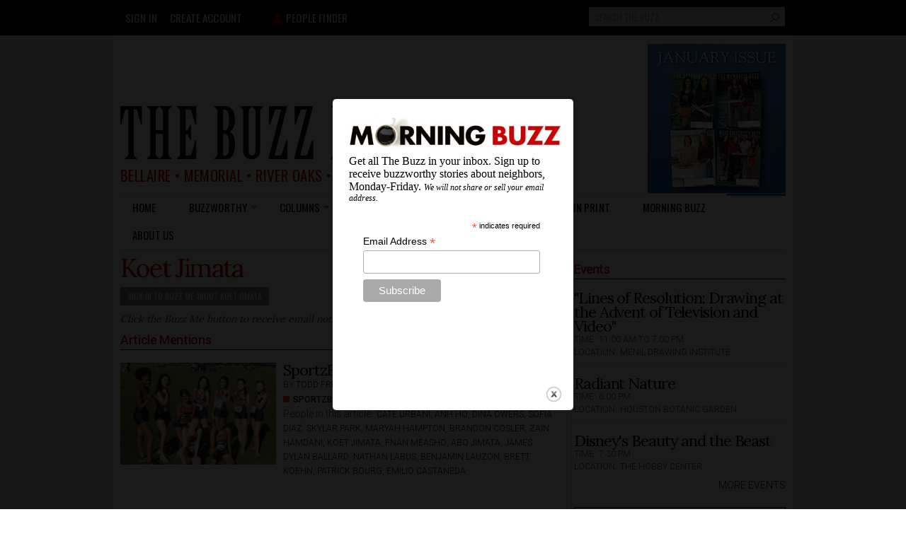

--- FILE ---
content_type: text/html; charset=utf-8
request_url: https://thebuzzmagazines.com/people/koet-jimata
body_size: 23014
content:
<!DOCTYPE html PUBLIC "-//W3C//DTD HTML+RDFa 1.1//EN">
<html lang="en" dir="ltr" version="HTML+RDFa 1.1"
  xmlns:fb="http://www.facebook.com/2008/fbml"
  xmlns:og="http://ogp.me/ns#"
  xmlns:article="http://ogp.me/ns/article#"
  xmlns:book="http://ogp.me/ns/book#"
  xmlns:profile="http://ogp.me/ns/profile#"
  xmlns:video="http://ogp.me/ns/video#"
  xmlns:product="http://ogp.me/ns/product#"
  xmlns:content="http://purl.org/rss/1.0/modules/content/"
  xmlns:dc="http://purl.org/dc/terms/"
  xmlns:foaf="http://xmlns.com/foaf/0.1/"
  xmlns:rdfs="http://www.w3.org/2000/01/rdf-schema#"
  xmlns:sioc="http://rdfs.org/sioc/ns#"
  xmlns:sioct="http://rdfs.org/sioc/types#"
  xmlns:skos="http://www.w3.org/2004/02/skos/core#"
  xmlns:xsd="http://www.w3.org/2001/XMLSchema#">
<head profile="http://www.w3.org/1999/xhtml/vocab">
  <meta http-equiv="Content-Type" content="text/html; charset=utf-8" /><script type="text/javascript">(window.NREUM||(NREUM={})).init={ajax:{deny_list:["bam.nr-data.net"]},feature_flags:["soft_nav"]};(window.NREUM||(NREUM={})).loader_config={licenseKey:"b311459cfc",applicationID:"20343253",browserID:"20343270"};;/*! For license information please see nr-loader-rum-1.308.0.min.js.LICENSE.txt */
(()=>{var e,t,r={163:(e,t,r)=>{"use strict";r.d(t,{j:()=>E});var n=r(384),i=r(1741);var a=r(2555);r(860).K7.genericEvents;const s="experimental.resources",o="register",c=e=>{if(!e||"string"!=typeof e)return!1;try{document.createDocumentFragment().querySelector(e)}catch{return!1}return!0};var d=r(2614),u=r(944),l=r(8122);const f="[data-nr-mask]",g=e=>(0,l.a)(e,(()=>{const e={feature_flags:[],experimental:{allow_registered_children:!1,resources:!1},mask_selector:"*",block_selector:"[data-nr-block]",mask_input_options:{color:!1,date:!1,"datetime-local":!1,email:!1,month:!1,number:!1,range:!1,search:!1,tel:!1,text:!1,time:!1,url:!1,week:!1,textarea:!1,select:!1,password:!0}};return{ajax:{deny_list:void 0,block_internal:!0,enabled:!0,autoStart:!0},api:{get allow_registered_children(){return e.feature_flags.includes(o)||e.experimental.allow_registered_children},set allow_registered_children(t){e.experimental.allow_registered_children=t},duplicate_registered_data:!1},browser_consent_mode:{enabled:!1},distributed_tracing:{enabled:void 0,exclude_newrelic_header:void 0,cors_use_newrelic_header:void 0,cors_use_tracecontext_headers:void 0,allowed_origins:void 0},get feature_flags(){return e.feature_flags},set feature_flags(t){e.feature_flags=t},generic_events:{enabled:!0,autoStart:!0},harvest:{interval:30},jserrors:{enabled:!0,autoStart:!0},logging:{enabled:!0,autoStart:!0},metrics:{enabled:!0,autoStart:!0},obfuscate:void 0,page_action:{enabled:!0},page_view_event:{enabled:!0,autoStart:!0},page_view_timing:{enabled:!0,autoStart:!0},performance:{capture_marks:!1,capture_measures:!1,capture_detail:!0,resources:{get enabled(){return e.feature_flags.includes(s)||e.experimental.resources},set enabled(t){e.experimental.resources=t},asset_types:[],first_party_domains:[],ignore_newrelic:!0}},privacy:{cookies_enabled:!0},proxy:{assets:void 0,beacon:void 0},session:{expiresMs:d.wk,inactiveMs:d.BB},session_replay:{autoStart:!0,enabled:!1,preload:!1,sampling_rate:10,error_sampling_rate:100,collect_fonts:!1,inline_images:!1,fix_stylesheets:!0,mask_all_inputs:!0,get mask_text_selector(){return e.mask_selector},set mask_text_selector(t){c(t)?e.mask_selector="".concat(t,",").concat(f):""===t||null===t?e.mask_selector=f:(0,u.R)(5,t)},get block_class(){return"nr-block"},get ignore_class(){return"nr-ignore"},get mask_text_class(){return"nr-mask"},get block_selector(){return e.block_selector},set block_selector(t){c(t)?e.block_selector+=",".concat(t):""!==t&&(0,u.R)(6,t)},get mask_input_options(){return e.mask_input_options},set mask_input_options(t){t&&"object"==typeof t?e.mask_input_options={...t,password:!0}:(0,u.R)(7,t)}},session_trace:{enabled:!0,autoStart:!0},soft_navigations:{enabled:!0,autoStart:!0},spa:{enabled:!0,autoStart:!0},ssl:void 0,user_actions:{enabled:!0,elementAttributes:["id","className","tagName","type"]}}})());var p=r(6154),m=r(9324);let h=0;const v={buildEnv:m.F3,distMethod:m.Xs,version:m.xv,originTime:p.WN},b={consented:!1},y={appMetadata:{},get consented(){return this.session?.state?.consent||b.consented},set consented(e){b.consented=e},customTransaction:void 0,denyList:void 0,disabled:!1,harvester:void 0,isolatedBacklog:!1,isRecording:!1,loaderType:void 0,maxBytes:3e4,obfuscator:void 0,onerror:void 0,ptid:void 0,releaseIds:{},session:void 0,timeKeeper:void 0,registeredEntities:[],jsAttributesMetadata:{bytes:0},get harvestCount(){return++h}},_=e=>{const t=(0,l.a)(e,y),r=Object.keys(v).reduce((e,t)=>(e[t]={value:v[t],writable:!1,configurable:!0,enumerable:!0},e),{});return Object.defineProperties(t,r)};var w=r(5701);const x=e=>{const t=e.startsWith("http");e+="/",r.p=t?e:"https://"+e};var R=r(7836),k=r(3241);const A={accountID:void 0,trustKey:void 0,agentID:void 0,licenseKey:void 0,applicationID:void 0,xpid:void 0},S=e=>(0,l.a)(e,A),T=new Set;function E(e,t={},r,s){let{init:o,info:c,loader_config:d,runtime:u={},exposed:l=!0}=t;if(!c){const e=(0,n.pV)();o=e.init,c=e.info,d=e.loader_config}e.init=g(o||{}),e.loader_config=S(d||{}),c.jsAttributes??={},p.bv&&(c.jsAttributes.isWorker=!0),e.info=(0,a.D)(c);const f=e.init,m=[c.beacon,c.errorBeacon];T.has(e.agentIdentifier)||(f.proxy.assets&&(x(f.proxy.assets),m.push(f.proxy.assets)),f.proxy.beacon&&m.push(f.proxy.beacon),e.beacons=[...m],function(e){const t=(0,n.pV)();Object.getOwnPropertyNames(i.W.prototype).forEach(r=>{const n=i.W.prototype[r];if("function"!=typeof n||"constructor"===n)return;let a=t[r];e[r]&&!1!==e.exposed&&"micro-agent"!==e.runtime?.loaderType&&(t[r]=(...t)=>{const n=e[r](...t);return a?a(...t):n})})}(e),(0,n.US)("activatedFeatures",w.B)),u.denyList=[...f.ajax.deny_list||[],...f.ajax.block_internal?m:[]],u.ptid=e.agentIdentifier,u.loaderType=r,e.runtime=_(u),T.has(e.agentIdentifier)||(e.ee=R.ee.get(e.agentIdentifier),e.exposed=l,(0,k.W)({agentIdentifier:e.agentIdentifier,drained:!!w.B?.[e.agentIdentifier],type:"lifecycle",name:"initialize",feature:void 0,data:e.config})),T.add(e.agentIdentifier)}},384:(e,t,r)=>{"use strict";r.d(t,{NT:()=>s,US:()=>u,Zm:()=>o,bQ:()=>d,dV:()=>c,pV:()=>l});var n=r(6154),i=r(1863),a=r(1910);const s={beacon:"bam.nr-data.net",errorBeacon:"bam.nr-data.net"};function o(){return n.gm.NREUM||(n.gm.NREUM={}),void 0===n.gm.newrelic&&(n.gm.newrelic=n.gm.NREUM),n.gm.NREUM}function c(){let e=o();return e.o||(e.o={ST:n.gm.setTimeout,SI:n.gm.setImmediate||n.gm.setInterval,CT:n.gm.clearTimeout,XHR:n.gm.XMLHttpRequest,REQ:n.gm.Request,EV:n.gm.Event,PR:n.gm.Promise,MO:n.gm.MutationObserver,FETCH:n.gm.fetch,WS:n.gm.WebSocket},(0,a.i)(...Object.values(e.o))),e}function d(e,t){let r=o();r.initializedAgents??={},t.initializedAt={ms:(0,i.t)(),date:new Date},r.initializedAgents[e]=t}function u(e,t){o()[e]=t}function l(){return function(){let e=o();const t=e.info||{};e.info={beacon:s.beacon,errorBeacon:s.errorBeacon,...t}}(),function(){let e=o();const t=e.init||{};e.init={...t}}(),c(),function(){let e=o();const t=e.loader_config||{};e.loader_config={...t}}(),o()}},782:(e,t,r)=>{"use strict";r.d(t,{T:()=>n});const n=r(860).K7.pageViewTiming},860:(e,t,r)=>{"use strict";r.d(t,{$J:()=>u,K7:()=>c,P3:()=>d,XX:()=>i,Yy:()=>o,df:()=>a,qY:()=>n,v4:()=>s});const n="events",i="jserrors",a="browser/blobs",s="rum",o="browser/logs",c={ajax:"ajax",genericEvents:"generic_events",jserrors:i,logging:"logging",metrics:"metrics",pageAction:"page_action",pageViewEvent:"page_view_event",pageViewTiming:"page_view_timing",sessionReplay:"session_replay",sessionTrace:"session_trace",softNav:"soft_navigations",spa:"spa"},d={[c.pageViewEvent]:1,[c.pageViewTiming]:2,[c.metrics]:3,[c.jserrors]:4,[c.spa]:5,[c.ajax]:6,[c.sessionTrace]:7,[c.softNav]:8,[c.sessionReplay]:9,[c.logging]:10,[c.genericEvents]:11},u={[c.pageViewEvent]:s,[c.pageViewTiming]:n,[c.ajax]:n,[c.spa]:n,[c.softNav]:n,[c.metrics]:i,[c.jserrors]:i,[c.sessionTrace]:a,[c.sessionReplay]:a,[c.logging]:o,[c.genericEvents]:"ins"}},944:(e,t,r)=>{"use strict";r.d(t,{R:()=>i});var n=r(3241);function i(e,t){"function"==typeof console.debug&&(console.debug("New Relic Warning: https://github.com/newrelic/newrelic-browser-agent/blob/main/docs/warning-codes.md#".concat(e),t),(0,n.W)({agentIdentifier:null,drained:null,type:"data",name:"warn",feature:"warn",data:{code:e,secondary:t}}))}},1687:(e,t,r)=>{"use strict";r.d(t,{Ak:()=>d,Ze:()=>f,x3:()=>u});var n=r(3241),i=r(7836),a=r(3606),s=r(860),o=r(2646);const c={};function d(e,t){const r={staged:!1,priority:s.P3[t]||0};l(e),c[e].get(t)||c[e].set(t,r)}function u(e,t){e&&c[e]&&(c[e].get(t)&&c[e].delete(t),p(e,t,!1),c[e].size&&g(e))}function l(e){if(!e)throw new Error("agentIdentifier required");c[e]||(c[e]=new Map)}function f(e="",t="feature",r=!1){if(l(e),!e||!c[e].get(t)||r)return p(e,t);c[e].get(t).staged=!0,g(e)}function g(e){const t=Array.from(c[e]);t.every(([e,t])=>t.staged)&&(t.sort((e,t)=>e[1].priority-t[1].priority),t.forEach(([t])=>{c[e].delete(t),p(e,t)}))}function p(e,t,r=!0){const s=e?i.ee.get(e):i.ee,c=a.i.handlers;if(!s.aborted&&s.backlog&&c){if((0,n.W)({agentIdentifier:e,type:"lifecycle",name:"drain",feature:t}),r){const e=s.backlog[t],r=c[t];if(r){for(let t=0;e&&t<e.length;++t)m(e[t],r);Object.entries(r).forEach(([e,t])=>{Object.values(t||{}).forEach(t=>{t[0]?.on&&t[0]?.context()instanceof o.y&&t[0].on(e,t[1])})})}}s.isolatedBacklog||delete c[t],s.backlog[t]=null,s.emit("drain-"+t,[])}}function m(e,t){var r=e[1];Object.values(t[r]||{}).forEach(t=>{var r=e[0];if(t[0]===r){var n=t[1],i=e[3],a=e[2];n.apply(i,a)}})}},1738:(e,t,r)=>{"use strict";r.d(t,{U:()=>g,Y:()=>f});var n=r(3241),i=r(9908),a=r(1863),s=r(944),o=r(5701),c=r(3969),d=r(8362),u=r(860),l=r(4261);function f(e,t,r,a){const f=a||r;!f||f[e]&&f[e]!==d.d.prototype[e]||(f[e]=function(){(0,i.p)(c.xV,["API/"+e+"/called"],void 0,u.K7.metrics,r.ee),(0,n.W)({agentIdentifier:r.agentIdentifier,drained:!!o.B?.[r.agentIdentifier],type:"data",name:"api",feature:l.Pl+e,data:{}});try{return t.apply(this,arguments)}catch(e){(0,s.R)(23,e)}})}function g(e,t,r,n,s){const o=e.info;null===r?delete o.jsAttributes[t]:o.jsAttributes[t]=r,(s||null===r)&&(0,i.p)(l.Pl+n,[(0,a.t)(),t,r],void 0,"session",e.ee)}},1741:(e,t,r)=>{"use strict";r.d(t,{W:()=>a});var n=r(944),i=r(4261);class a{#e(e,...t){if(this[e]!==a.prototype[e])return this[e](...t);(0,n.R)(35,e)}addPageAction(e,t){return this.#e(i.hG,e,t)}register(e){return this.#e(i.eY,e)}recordCustomEvent(e,t){return this.#e(i.fF,e,t)}setPageViewName(e,t){return this.#e(i.Fw,e,t)}setCustomAttribute(e,t,r){return this.#e(i.cD,e,t,r)}noticeError(e,t){return this.#e(i.o5,e,t)}setUserId(e,t=!1){return this.#e(i.Dl,e,t)}setApplicationVersion(e){return this.#e(i.nb,e)}setErrorHandler(e){return this.#e(i.bt,e)}addRelease(e,t){return this.#e(i.k6,e,t)}log(e,t){return this.#e(i.$9,e,t)}start(){return this.#e(i.d3)}finished(e){return this.#e(i.BL,e)}recordReplay(){return this.#e(i.CH)}pauseReplay(){return this.#e(i.Tb)}addToTrace(e){return this.#e(i.U2,e)}setCurrentRouteName(e){return this.#e(i.PA,e)}interaction(e){return this.#e(i.dT,e)}wrapLogger(e,t,r){return this.#e(i.Wb,e,t,r)}measure(e,t){return this.#e(i.V1,e,t)}consent(e){return this.#e(i.Pv,e)}}},1863:(e,t,r)=>{"use strict";function n(){return Math.floor(performance.now())}r.d(t,{t:()=>n})},1910:(e,t,r)=>{"use strict";r.d(t,{i:()=>a});var n=r(944);const i=new Map;function a(...e){return e.every(e=>{if(i.has(e))return i.get(e);const t="function"==typeof e?e.toString():"",r=t.includes("[native code]"),a=t.includes("nrWrapper");return r||a||(0,n.R)(64,e?.name||t),i.set(e,r),r})}},2555:(e,t,r)=>{"use strict";r.d(t,{D:()=>o,f:()=>s});var n=r(384),i=r(8122);const a={beacon:n.NT.beacon,errorBeacon:n.NT.errorBeacon,licenseKey:void 0,applicationID:void 0,sa:void 0,queueTime:void 0,applicationTime:void 0,ttGuid:void 0,user:void 0,account:void 0,product:void 0,extra:void 0,jsAttributes:{},userAttributes:void 0,atts:void 0,transactionName:void 0,tNamePlain:void 0};function s(e){try{return!!e.licenseKey&&!!e.errorBeacon&&!!e.applicationID}catch(e){return!1}}const o=e=>(0,i.a)(e,a)},2614:(e,t,r)=>{"use strict";r.d(t,{BB:()=>s,H3:()=>n,g:()=>d,iL:()=>c,tS:()=>o,uh:()=>i,wk:()=>a});const n="NRBA",i="SESSION",a=144e5,s=18e5,o={STARTED:"session-started",PAUSE:"session-pause",RESET:"session-reset",RESUME:"session-resume",UPDATE:"session-update"},c={SAME_TAB:"same-tab",CROSS_TAB:"cross-tab"},d={OFF:0,FULL:1,ERROR:2}},2646:(e,t,r)=>{"use strict";r.d(t,{y:()=>n});class n{constructor(e){this.contextId=e}}},2843:(e,t,r)=>{"use strict";r.d(t,{G:()=>a,u:()=>i});var n=r(3878);function i(e,t=!1,r,i){(0,n.DD)("visibilitychange",function(){if(t)return void("hidden"===document.visibilityState&&e());e(document.visibilityState)},r,i)}function a(e,t,r){(0,n.sp)("pagehide",e,t,r)}},3241:(e,t,r)=>{"use strict";r.d(t,{W:()=>a});var n=r(6154);const i="newrelic";function a(e={}){try{n.gm.dispatchEvent(new CustomEvent(i,{detail:e}))}catch(e){}}},3606:(e,t,r)=>{"use strict";r.d(t,{i:()=>a});var n=r(9908);a.on=s;var i=a.handlers={};function a(e,t,r,a){s(a||n.d,i,e,t,r)}function s(e,t,r,i,a){a||(a="feature"),e||(e=n.d);var s=t[a]=t[a]||{};(s[r]=s[r]||[]).push([e,i])}},3878:(e,t,r)=>{"use strict";function n(e,t){return{capture:e,passive:!1,signal:t}}function i(e,t,r=!1,i){window.addEventListener(e,t,n(r,i))}function a(e,t,r=!1,i){document.addEventListener(e,t,n(r,i))}r.d(t,{DD:()=>a,jT:()=>n,sp:()=>i})},3969:(e,t,r)=>{"use strict";r.d(t,{TZ:()=>n,XG:()=>o,rs:()=>i,xV:()=>s,z_:()=>a});const n=r(860).K7.metrics,i="sm",a="cm",s="storeSupportabilityMetrics",o="storeEventMetrics"},4234:(e,t,r)=>{"use strict";r.d(t,{W:()=>a});var n=r(7836),i=r(1687);class a{constructor(e,t){this.agentIdentifier=e,this.ee=n.ee.get(e),this.featureName=t,this.blocked=!1}deregisterDrain(){(0,i.x3)(this.agentIdentifier,this.featureName)}}},4261:(e,t,r)=>{"use strict";r.d(t,{$9:()=>d,BL:()=>o,CH:()=>g,Dl:()=>_,Fw:()=>y,PA:()=>h,Pl:()=>n,Pv:()=>k,Tb:()=>l,U2:()=>a,V1:()=>R,Wb:()=>x,bt:()=>b,cD:()=>v,d3:()=>w,dT:()=>c,eY:()=>p,fF:()=>f,hG:()=>i,k6:()=>s,nb:()=>m,o5:()=>u});const n="api-",i="addPageAction",a="addToTrace",s="addRelease",o="finished",c="interaction",d="log",u="noticeError",l="pauseReplay",f="recordCustomEvent",g="recordReplay",p="register",m="setApplicationVersion",h="setCurrentRouteName",v="setCustomAttribute",b="setErrorHandler",y="setPageViewName",_="setUserId",w="start",x="wrapLogger",R="measure",k="consent"},5289:(e,t,r)=>{"use strict";r.d(t,{GG:()=>s,Qr:()=>c,sB:()=>o});var n=r(3878),i=r(6389);function a(){return"undefined"==typeof document||"complete"===document.readyState}function s(e,t){if(a())return e();const r=(0,i.J)(e),s=setInterval(()=>{a()&&(clearInterval(s),r())},500);(0,n.sp)("load",r,t)}function o(e){if(a())return e();(0,n.DD)("DOMContentLoaded",e)}function c(e){if(a())return e();(0,n.sp)("popstate",e)}},5607:(e,t,r)=>{"use strict";r.d(t,{W:()=>n});const n=(0,r(9566).bz)()},5701:(e,t,r)=>{"use strict";r.d(t,{B:()=>a,t:()=>s});var n=r(3241);const i=new Set,a={};function s(e,t){const r=t.agentIdentifier;a[r]??={},e&&"object"==typeof e&&(i.has(r)||(t.ee.emit("rumresp",[e]),a[r]=e,i.add(r),(0,n.W)({agentIdentifier:r,loaded:!0,drained:!0,type:"lifecycle",name:"load",feature:void 0,data:e})))}},6154:(e,t,r)=>{"use strict";r.d(t,{OF:()=>c,RI:()=>i,WN:()=>u,bv:()=>a,eN:()=>l,gm:()=>s,mw:()=>o,sb:()=>d});var n=r(1863);const i="undefined"!=typeof window&&!!window.document,a="undefined"!=typeof WorkerGlobalScope&&("undefined"!=typeof self&&self instanceof WorkerGlobalScope&&self.navigator instanceof WorkerNavigator||"undefined"!=typeof globalThis&&globalThis instanceof WorkerGlobalScope&&globalThis.navigator instanceof WorkerNavigator),s=i?window:"undefined"!=typeof WorkerGlobalScope&&("undefined"!=typeof self&&self instanceof WorkerGlobalScope&&self||"undefined"!=typeof globalThis&&globalThis instanceof WorkerGlobalScope&&globalThis),o=Boolean("hidden"===s?.document?.visibilityState),c=/iPad|iPhone|iPod/.test(s.navigator?.userAgent),d=c&&"undefined"==typeof SharedWorker,u=((()=>{const e=s.navigator?.userAgent?.match(/Firefox[/\s](\d+\.\d+)/);Array.isArray(e)&&e.length>=2&&e[1]})(),Date.now()-(0,n.t)()),l=()=>"undefined"!=typeof PerformanceNavigationTiming&&s?.performance?.getEntriesByType("navigation")?.[0]?.responseStart},6389:(e,t,r)=>{"use strict";function n(e,t=500,r={}){const n=r?.leading||!1;let i;return(...r)=>{n&&void 0===i&&(e.apply(this,r),i=setTimeout(()=>{i=clearTimeout(i)},t)),n||(clearTimeout(i),i=setTimeout(()=>{e.apply(this,r)},t))}}function i(e){let t=!1;return(...r)=>{t||(t=!0,e.apply(this,r))}}r.d(t,{J:()=>i,s:()=>n})},6630:(e,t,r)=>{"use strict";r.d(t,{T:()=>n});const n=r(860).K7.pageViewEvent},7699:(e,t,r)=>{"use strict";r.d(t,{It:()=>a,KC:()=>o,No:()=>i,qh:()=>s});var n=r(860);const i=16e3,a=1e6,s="SESSION_ERROR",o={[n.K7.logging]:!0,[n.K7.genericEvents]:!1,[n.K7.jserrors]:!1,[n.K7.ajax]:!1}},7836:(e,t,r)=>{"use strict";r.d(t,{P:()=>o,ee:()=>c});var n=r(384),i=r(8990),a=r(2646),s=r(5607);const o="nr@context:".concat(s.W),c=function e(t,r){var n={},s={},u={},l=!1;try{l=16===r.length&&d.initializedAgents?.[r]?.runtime.isolatedBacklog}catch(e){}var f={on:p,addEventListener:p,removeEventListener:function(e,t){var r=n[e];if(!r)return;for(var i=0;i<r.length;i++)r[i]===t&&r.splice(i,1)},emit:function(e,r,n,i,a){!1!==a&&(a=!0);if(c.aborted&&!i)return;t&&a&&t.emit(e,r,n);var o=g(n);m(e).forEach(e=>{e.apply(o,r)});var d=v()[s[e]];d&&d.push([f,e,r,o]);return o},get:h,listeners:m,context:g,buffer:function(e,t){const r=v();if(t=t||"feature",f.aborted)return;Object.entries(e||{}).forEach(([e,n])=>{s[n]=t,t in r||(r[t]=[])})},abort:function(){f._aborted=!0,Object.keys(f.backlog).forEach(e=>{delete f.backlog[e]})},isBuffering:function(e){return!!v()[s[e]]},debugId:r,backlog:l?{}:t&&"object"==typeof t.backlog?t.backlog:{},isolatedBacklog:l};return Object.defineProperty(f,"aborted",{get:()=>{let e=f._aborted||!1;return e||(t&&(e=t.aborted),e)}}),f;function g(e){return e&&e instanceof a.y?e:e?(0,i.I)(e,o,()=>new a.y(o)):new a.y(o)}function p(e,t){n[e]=m(e).concat(t)}function m(e){return n[e]||[]}function h(t){return u[t]=u[t]||e(f,t)}function v(){return f.backlog}}(void 0,"globalEE"),d=(0,n.Zm)();d.ee||(d.ee=c)},8122:(e,t,r)=>{"use strict";r.d(t,{a:()=>i});var n=r(944);function i(e,t){try{if(!e||"object"!=typeof e)return(0,n.R)(3);if(!t||"object"!=typeof t)return(0,n.R)(4);const r=Object.create(Object.getPrototypeOf(t),Object.getOwnPropertyDescriptors(t)),a=0===Object.keys(r).length?e:r;for(let s in a)if(void 0!==e[s])try{if(null===e[s]){r[s]=null;continue}Array.isArray(e[s])&&Array.isArray(t[s])?r[s]=Array.from(new Set([...e[s],...t[s]])):"object"==typeof e[s]&&"object"==typeof t[s]?r[s]=i(e[s],t[s]):r[s]=e[s]}catch(e){r[s]||(0,n.R)(1,e)}return r}catch(e){(0,n.R)(2,e)}}},8362:(e,t,r)=>{"use strict";r.d(t,{d:()=>a});var n=r(9566),i=r(1741);class a extends i.W{agentIdentifier=(0,n.LA)(16)}},8374:(e,t,r)=>{r.nc=(()=>{try{return document?.currentScript?.nonce}catch(e){}return""})()},8990:(e,t,r)=>{"use strict";r.d(t,{I:()=>i});var n=Object.prototype.hasOwnProperty;function i(e,t,r){if(n.call(e,t))return e[t];var i=r();if(Object.defineProperty&&Object.keys)try{return Object.defineProperty(e,t,{value:i,writable:!0,enumerable:!1}),i}catch(e){}return e[t]=i,i}},9324:(e,t,r)=>{"use strict";r.d(t,{F3:()=>i,Xs:()=>a,xv:()=>n});const n="1.308.0",i="PROD",a="CDN"},9566:(e,t,r)=>{"use strict";r.d(t,{LA:()=>o,bz:()=>s});var n=r(6154);const i="xxxxxxxx-xxxx-4xxx-yxxx-xxxxxxxxxxxx";function a(e,t){return e?15&e[t]:16*Math.random()|0}function s(){const e=n.gm?.crypto||n.gm?.msCrypto;let t,r=0;return e&&e.getRandomValues&&(t=e.getRandomValues(new Uint8Array(30))),i.split("").map(e=>"x"===e?a(t,r++).toString(16):"y"===e?(3&a()|8).toString(16):e).join("")}function o(e){const t=n.gm?.crypto||n.gm?.msCrypto;let r,i=0;t&&t.getRandomValues&&(r=t.getRandomValues(new Uint8Array(e)));const s=[];for(var o=0;o<e;o++)s.push(a(r,i++).toString(16));return s.join("")}},9908:(e,t,r)=>{"use strict";r.d(t,{d:()=>n,p:()=>i});var n=r(7836).ee.get("handle");function i(e,t,r,i,a){a?(a.buffer([e],i),a.emit(e,t,r)):(n.buffer([e],i),n.emit(e,t,r))}}},n={};function i(e){var t=n[e];if(void 0!==t)return t.exports;var a=n[e]={exports:{}};return r[e](a,a.exports,i),a.exports}i.m=r,i.d=(e,t)=>{for(var r in t)i.o(t,r)&&!i.o(e,r)&&Object.defineProperty(e,r,{enumerable:!0,get:t[r]})},i.f={},i.e=e=>Promise.all(Object.keys(i.f).reduce((t,r)=>(i.f[r](e,t),t),[])),i.u=e=>"nr-rum-1.308.0.min.js",i.o=(e,t)=>Object.prototype.hasOwnProperty.call(e,t),e={},t="NRBA-1.308.0.PROD:",i.l=(r,n,a,s)=>{if(e[r])e[r].push(n);else{var o,c;if(void 0!==a)for(var d=document.getElementsByTagName("script"),u=0;u<d.length;u++){var l=d[u];if(l.getAttribute("src")==r||l.getAttribute("data-webpack")==t+a){o=l;break}}if(!o){c=!0;var f={296:"sha512-+MIMDsOcckGXa1EdWHqFNv7P+JUkd5kQwCBr3KE6uCvnsBNUrdSt4a/3/L4j4TxtnaMNjHpza2/erNQbpacJQA=="};(o=document.createElement("script")).charset="utf-8",i.nc&&o.setAttribute("nonce",i.nc),o.setAttribute("data-webpack",t+a),o.src=r,0!==o.src.indexOf(window.location.origin+"/")&&(o.crossOrigin="anonymous"),f[s]&&(o.integrity=f[s])}e[r]=[n];var g=(t,n)=>{o.onerror=o.onload=null,clearTimeout(p);var i=e[r];if(delete e[r],o.parentNode&&o.parentNode.removeChild(o),i&&i.forEach(e=>e(n)),t)return t(n)},p=setTimeout(g.bind(null,void 0,{type:"timeout",target:o}),12e4);o.onerror=g.bind(null,o.onerror),o.onload=g.bind(null,o.onload),c&&document.head.appendChild(o)}},i.r=e=>{"undefined"!=typeof Symbol&&Symbol.toStringTag&&Object.defineProperty(e,Symbol.toStringTag,{value:"Module"}),Object.defineProperty(e,"__esModule",{value:!0})},i.p="https://js-agent.newrelic.com/",(()=>{var e={374:0,840:0};i.f.j=(t,r)=>{var n=i.o(e,t)?e[t]:void 0;if(0!==n)if(n)r.push(n[2]);else{var a=new Promise((r,i)=>n=e[t]=[r,i]);r.push(n[2]=a);var s=i.p+i.u(t),o=new Error;i.l(s,r=>{if(i.o(e,t)&&(0!==(n=e[t])&&(e[t]=void 0),n)){var a=r&&("load"===r.type?"missing":r.type),s=r&&r.target&&r.target.src;o.message="Loading chunk "+t+" failed: ("+a+": "+s+")",o.name="ChunkLoadError",o.type=a,o.request=s,n[1](o)}},"chunk-"+t,t)}};var t=(t,r)=>{var n,a,[s,o,c]=r,d=0;if(s.some(t=>0!==e[t])){for(n in o)i.o(o,n)&&(i.m[n]=o[n]);if(c)c(i)}for(t&&t(r);d<s.length;d++)a=s[d],i.o(e,a)&&e[a]&&e[a][0](),e[a]=0},r=self["webpackChunk:NRBA-1.308.0.PROD"]=self["webpackChunk:NRBA-1.308.0.PROD"]||[];r.forEach(t.bind(null,0)),r.push=t.bind(null,r.push.bind(r))})(),(()=>{"use strict";i(8374);var e=i(8362),t=i(860);const r=Object.values(t.K7);var n=i(163);var a=i(9908),s=i(1863),o=i(4261),c=i(1738);var d=i(1687),u=i(4234),l=i(5289),f=i(6154),g=i(944),p=i(384);const m=e=>f.RI&&!0===e?.privacy.cookies_enabled;function h(e){return!!(0,p.dV)().o.MO&&m(e)&&!0===e?.session_trace.enabled}var v=i(6389),b=i(7699);class y extends u.W{constructor(e,t){super(e.agentIdentifier,t),this.agentRef=e,this.abortHandler=void 0,this.featAggregate=void 0,this.loadedSuccessfully=void 0,this.onAggregateImported=new Promise(e=>{this.loadedSuccessfully=e}),this.deferred=Promise.resolve(),!1===e.init[this.featureName].autoStart?this.deferred=new Promise((t,r)=>{this.ee.on("manual-start-all",(0,v.J)(()=>{(0,d.Ak)(e.agentIdentifier,this.featureName),t()}))}):(0,d.Ak)(e.agentIdentifier,t)}importAggregator(e,t,r={}){if(this.featAggregate)return;const n=async()=>{let n;await this.deferred;try{if(m(e.init)){const{setupAgentSession:t}=await i.e(296).then(i.bind(i,3305));n=t(e)}}catch(e){(0,g.R)(20,e),this.ee.emit("internal-error",[e]),(0,a.p)(b.qh,[e],void 0,this.featureName,this.ee)}try{if(!this.#t(this.featureName,n,e.init))return(0,d.Ze)(this.agentIdentifier,this.featureName),void this.loadedSuccessfully(!1);const{Aggregate:i}=await t();this.featAggregate=new i(e,r),e.runtime.harvester.initializedAggregates.push(this.featAggregate),this.loadedSuccessfully(!0)}catch(e){(0,g.R)(34,e),this.abortHandler?.(),(0,d.Ze)(this.agentIdentifier,this.featureName,!0),this.loadedSuccessfully(!1),this.ee&&this.ee.abort()}};f.RI?(0,l.GG)(()=>n(),!0):n()}#t(e,r,n){if(this.blocked)return!1;switch(e){case t.K7.sessionReplay:return h(n)&&!!r;case t.K7.sessionTrace:return!!r;default:return!0}}}var _=i(6630),w=i(2614),x=i(3241);class R extends y{static featureName=_.T;constructor(e){var t;super(e,_.T),this.setupInspectionEvents(e.agentIdentifier),t=e,(0,c.Y)(o.Fw,function(e,r){"string"==typeof e&&("/"!==e.charAt(0)&&(e="/"+e),t.runtime.customTransaction=(r||"http://custom.transaction")+e,(0,a.p)(o.Pl+o.Fw,[(0,s.t)()],void 0,void 0,t.ee))},t),this.importAggregator(e,()=>i.e(296).then(i.bind(i,3943)))}setupInspectionEvents(e){const t=(t,r)=>{t&&(0,x.W)({agentIdentifier:e,timeStamp:t.timeStamp,loaded:"complete"===t.target.readyState,type:"window",name:r,data:t.target.location+""})};(0,l.sB)(e=>{t(e,"DOMContentLoaded")}),(0,l.GG)(e=>{t(e,"load")}),(0,l.Qr)(e=>{t(e,"navigate")}),this.ee.on(w.tS.UPDATE,(t,r)=>{(0,x.W)({agentIdentifier:e,type:"lifecycle",name:"session",data:r})})}}class k extends e.d{constructor(e){var t;(super(),f.gm)?(this.features={},(0,p.bQ)(this.agentIdentifier,this),this.desiredFeatures=new Set(e.features||[]),this.desiredFeatures.add(R),(0,n.j)(this,e,e.loaderType||"agent"),t=this,(0,c.Y)(o.cD,function(e,r,n=!1){if("string"==typeof e){if(["string","number","boolean"].includes(typeof r)||null===r)return(0,c.U)(t,e,r,o.cD,n);(0,g.R)(40,typeof r)}else(0,g.R)(39,typeof e)},t),function(e){(0,c.Y)(o.Dl,function(t,r=!1){if("string"!=typeof t&&null!==t)return void(0,g.R)(41,typeof t);const n=e.info.jsAttributes["enduser.id"];r&&null!=n&&n!==t?(0,a.p)(o.Pl+"setUserIdAndResetSession",[t],void 0,"session",e.ee):(0,c.U)(e,"enduser.id",t,o.Dl,!0)},e)}(this),function(e){(0,c.Y)(o.nb,function(t){if("string"==typeof t||null===t)return(0,c.U)(e,"application.version",t,o.nb,!1);(0,g.R)(42,typeof t)},e)}(this),function(e){(0,c.Y)(o.d3,function(){e.ee.emit("manual-start-all")},e)}(this),function(e){(0,c.Y)(o.Pv,function(t=!0){if("boolean"==typeof t){if((0,a.p)(o.Pl+o.Pv,[t],void 0,"session",e.ee),e.runtime.consented=t,t){const t=e.features.page_view_event;t.onAggregateImported.then(e=>{const r=t.featAggregate;e&&!r.sentRum&&r.sendRum()})}}else(0,g.R)(65,typeof t)},e)}(this),this.run()):(0,g.R)(21)}get config(){return{info:this.info,init:this.init,loader_config:this.loader_config,runtime:this.runtime}}get api(){return this}run(){try{const e=function(e){const t={};return r.forEach(r=>{t[r]=!!e[r]?.enabled}),t}(this.init),n=[...this.desiredFeatures];n.sort((e,r)=>t.P3[e.featureName]-t.P3[r.featureName]),n.forEach(r=>{if(!e[r.featureName]&&r.featureName!==t.K7.pageViewEvent)return;if(r.featureName===t.K7.spa)return void(0,g.R)(67);const n=function(e){switch(e){case t.K7.ajax:return[t.K7.jserrors];case t.K7.sessionTrace:return[t.K7.ajax,t.K7.pageViewEvent];case t.K7.sessionReplay:return[t.K7.sessionTrace];case t.K7.pageViewTiming:return[t.K7.pageViewEvent];default:return[]}}(r.featureName).filter(e=>!(e in this.features));n.length>0&&(0,g.R)(36,{targetFeature:r.featureName,missingDependencies:n}),this.features[r.featureName]=new r(this)})}catch(e){(0,g.R)(22,e);for(const e in this.features)this.features[e].abortHandler?.();const t=(0,p.Zm)();delete t.initializedAgents[this.agentIdentifier]?.features,delete this.sharedAggregator;return t.ee.get(this.agentIdentifier).abort(),!1}}}var A=i(2843),S=i(782);class T extends y{static featureName=S.T;constructor(e){super(e,S.T),f.RI&&((0,A.u)(()=>(0,a.p)("docHidden",[(0,s.t)()],void 0,S.T,this.ee),!0),(0,A.G)(()=>(0,a.p)("winPagehide",[(0,s.t)()],void 0,S.T,this.ee)),this.importAggregator(e,()=>i.e(296).then(i.bind(i,2117))))}}var E=i(3969);class I extends y{static featureName=E.TZ;constructor(e){super(e,E.TZ),f.RI&&document.addEventListener("securitypolicyviolation",e=>{(0,a.p)(E.xV,["Generic/CSPViolation/Detected"],void 0,this.featureName,this.ee)}),this.importAggregator(e,()=>i.e(296).then(i.bind(i,9623)))}}new k({features:[R,T,I],loaderType:"lite"})})()})();</script>
<meta about="/people/koet-jimata" typeof="skos:Concept" property="rdfs:label skos:prefLabel" content="Koet Jimata" />
<link rel="shortcut icon" href="https://thebuzzmagazines.com/sites/default/files/red_bee.ico" type="image/vnd.microsoft.icon" />
<meta name="viewport" content="width=device-width, initial-scale=1, maximum-scale=1, minimum-scale=1, user-scalable=no" />
<meta name="generator" content="Drupal 7 (http://drupal.org)" />
<link rel="canonical" href="https://thebuzzmagazines.com/people/koet-jimata" />
<link rel="shortlink" href="https://thebuzzmagazines.com/taxonomy/term/75514" />
<meta property="og:site_name" content="The Buzz Magazines" />
<meta property="og:type" content="article" />
<meta property="og:url" content="https://thebuzzmagazines.com/people/koet-jimata" />
<meta property="og:title" content="Koet Jimata" />
<meta property="og:image:type" content="image/jpeg" />
<meta name="twitter:card" content="summary" />
<meta name="twitter:url" content="https://thebuzzmagazines.com/people/koet-jimata" />
<meta name="twitter:title" content="Koet Jimata" />
<meta itemprop="name" content="Koet Jimata" />
  <title>Koet Jimata | The Buzz Magazines</title>  
  <link type="text/css" rel="stylesheet" href="https://thebuzzmagazines.com/sites/default/files/css/css_xE-rWrJf-fncB6ztZfd2huxqgxu4WO-qwma6Xer30m4.css" media="all" />
<link type="text/css" rel="stylesheet" href="https://thebuzzmagazines.com/sites/default/files/css/css_mtuZZznSdN1GSBuiXXizdIPXAtjdKG3WNfe2WbQH3no.css" media="all" />
<link type="text/css" rel="stylesheet" href="https://thebuzzmagazines.com/sites/default/files/css/css_rxJAKyWaS2StACQZs2E_7k6x8v4JgjMTDdzKPftX48Q.css" media="all" />
<link type="text/css" rel="stylesheet" href="https://thebuzzmagazines.com/sites/default/files/css/css_0vs7YCWPBc8B08xQacwFZJFC2XutgelKtiontFKv0GQ.css" media="all" />
<link type="text/css" rel="stylesheet" href="https://thebuzzmagazines.com/sites/default/files/css/css_9lHve3fN-iTAG-VG72dMJe4mTH85FQ0OAq_tD_KFisc.css" media="all" />
<link type="text/css" rel="stylesheet" href="https://fonts.googleapis.com/css?family=Lato:regular|Lora:700,regular|Oswald:regular|Roboto:300,500&amp;subset=latin,latin-ext" media="all" />
<link type="text/css" rel="stylesheet" href="https://thebuzzmagazines.com/sites/default/files/css/css_6vxvi_DfbkdU8VzHdV166D9PH-o80Kj7azH1DbD7AIU.css" media="all" />

<!--[if (lt IE 9)&(!IEMobile)]>
<link type="text/css" rel="stylesheet" href="https://thebuzzmagazines.com/sites/default/files/css/css_j_pfEOFotrV-ROqBYZF7bru4598vtEorYHVSFp-ubmQ.css" media="all" />
<![endif]-->

<!--[if gte IE 9]><!-->
<link type="text/css" rel="stylesheet" href="https://thebuzzmagazines.com/sites/default/files/css/css_Pyylh7539bDt2fRWIWrE4wvft7VB0dU_-JkPUS3k6cs.css" media="all" />
<!--<![endif]-->
  <script type="text/javascript" src="https://thebuzzmagazines.com/sites/default/files/js/js_Sk-UAYgYnJ6Bjx_IwtL9Vufha7SZWgkeELoDZpWQ4Eg.js"></script>
<script type="text/javascript">
<!--//--><![CDATA[//><!--
var googletag = googletag || {};
googletag.cmd = googletag.cmd || [];
googletag.slots = googletag.slots || {};
//--><!]]>
</script>
<script type="text/javascript" src="https://www.googletagservices.com/tag/js/gpt.js"></script>
<script type="text/javascript" src="https://thebuzzmagazines.com/sites/default/files/js/js_qF2DFJCyg-1K2y0_dmMtNVJEXZ_juLDYVMkTg5Z_IrA.js"></script>
<script type="text/javascript" src="https://thebuzzmagazines.com/sites/default/files/js/js_-jenMcWHoY-_YofME9QdfIdN78Hvtfo2npip2cxdObU.js"></script>
<script type="text/javascript">
<!--//--><![CDATA[//><!--
var mapping = googletag.sizeMapping()
  .addSize([1, 1], [300, 250])
  .addSize([768, 200], [728, 90])
  .build();
googletag.slots["leaderboard"] = googletag.defineSlot("53492881/Leaderboard", [[728, 90], [300, 250]], "dfp-ad-leaderboard")
  .addService(googletag.pubads())
  .setTargeting("column_page_name", "75514")
  .setTargeting("page", "people/koet-jimata")
  .defineSizeMapping(mapping);
//--><!]]>
</script>
<script type="text/javascript">
<!--//--><![CDATA[//><!--
googletag.slots["silver_sidebar_1"] = googletag.defineSlot("53492881/silver_sidebar_1", [300, 250], "dfp-ad-silver_sidebar_1")
  .addService(googletag.pubads())
  .setTargeting("column_page_name", "75514")
  .setTargeting("page", "people/koet-jimata");
//--><!]]>
</script>
<script type="text/javascript">
<!--//--><![CDATA[//><!--
googletag.slots["silver_sidebar_2"] = googletag.defineSlot("53492881/silver_sidebar_2", [300, 250], "dfp-ad-silver_sidebar_2")
  .addService(googletag.pubads())
  .setTargeting("column_page_name", "75514")
  .setTargeting("page", "people/koet-jimata");
//--><!]]>
</script>
<script type="text/javascript">
<!--//--><![CDATA[//><!--
googletag.slots["silver_sidebar_3"] = googletag.defineSlot("53492881/silver_sidebar_3", [300, 250], "dfp-ad-silver_sidebar_3")
  .addService(googletag.pubads())
  .setTargeting("column_page_name", "75514")
  .setTargeting("page", "people/koet-jimata");
//--><!]]>
</script>
<script type="text/javascript" src="https://thebuzzmagazines.com/sites/default/files/js/js_3GDfWv23jNtA_y2wXgrQBCJfsDpU56C1Us3xZ0WwiT0.js"></script>
<script type="text/javascript" src="https://thebuzzmagazines.com/sites/default/files/js/js_Tik8PIaz_eQ5I4FMzmjkWoPEs9jKBgTSauo1jgsNa6g.js"></script>
<script type="text/javascript">
<!--//--><![CDATA[//><!--
googletag.cmd.push(function() {
  googletag.pubads().enableAsyncRendering();
  googletag.pubads().enableSingleRequest();
  googletag.pubads().collapseEmptyDivs();
});

googletag.enableServices();
//--><!]]>
</script>
<script type="text/javascript" src="https://thebuzzmagazines.com/sites/default/files/js/js_4L5WaBiVstO07CiLCKuYNU5bAiWnAVgy0y8BUifFvTk.js"></script>
<script type="text/javascript" src="https://www.googletagmanager.com/gtag/js?id=G-08YH07QN0J"></script>
<script type="text/javascript">
<!--//--><![CDATA[//><!--
window.dataLayer = window.dataLayer || [];function gtag(){dataLayer.push(arguments)};gtag("js", new Date());gtag("set", "developer_id.dMDhkMT", true);gtag("config", "G-08YH07QN0J", {"buzz_column_name":"","writer":"","print_date":"","category":"","groups":"default","anonymize_ip":true});
//--><!]]>
</script>
<script type="text/javascript" src="https://thebuzzmagazines.com/sites/default/files/js/js_vinKDDzt9lex2EwtrIHIA2GxHtJUvo5g3jv8nJqTZRg.js"></script>
<script type="text/javascript" src="https://thebuzzmagazines.com/sites/default/files/js/js_Az9Gu48DHIuH-h4OJk58RCYuKLW9YvIQVe7c4aQk3xg.js"></script>
<script type="text/javascript" src="https://thebuzzmagazines.com/sites/default/files/js/js_43n5FBy8pZxQHxPXkf-sQF7ZiacVZke14b0VlvSA554.js"></script>
<script type="text/javascript">
<!--//--><![CDATA[//><!--
jQuery.extend(Drupal.settings, {"basePath":"\/","pathPrefix":"","setHasJsCookie":0,"ajaxPageState":{"theme":"buzz_omega_theme","theme_token":"B8fGSgXzW4m4n5Xt-SR-4PDoDMub5Hyk_4feaYRttug","jquery_version":"1.8","js":{"sites\/all\/modules\/addthis\/addthis.js":1,"sites\/all\/modules\/jquery_update\/replace\/jquery\/1.8\/jquery.min.js":1,"misc\/jquery-extend-3.4.0.js":1,"misc\/jquery-html-prefilter-3.5.0-backport.js":1,"misc\/jquery.once.js":1,"0":1,"https:\/\/www.googletagservices.com\/tag\/js\/gpt.js":1,"misc\/drupal.js":1,"sites\/all\/modules\/jquery_update\/replace\/ui\/external\/jquery.cookie.js":1,"sites\/all\/modules\/jquery_update\/replace\/misc\/jquery.form.min.js":1,"1":1,"2":1,"3":1,"4":1,"misc\/form-single-submit.js":1,"misc\/ajax.js":1,"sites\/all\/modules\/jquery_update\/js\/jquery_update.js":1,"sites\/all\/modules\/extlink\/extlink.js":1,"5":1,"sites\/all\/libraries\/colorbox\/jquery.colorbox-min.js":1,"sites\/all\/modules\/colorbox\/js\/colorbox.js":1,"sites\/all\/modules\/colorbox\/styles\/default\/colorbox_style.js":1,"sites\/all\/modules\/colorbox\/js\/colorbox_load.js":1,"sites\/all\/modules\/colorbox\/js\/colorbox_inline.js":1,"sites\/all\/libraries\/jstorage\/jstorage.min.js":1,"sites\/all\/modules\/custom_search\/js\/custom_search.js":1,"sites\/all\/modules\/flag\/theme\/flag.js":1,"sites\/all\/modules\/views\/js\/base.js":1,"misc\/progress.js":1,"sites\/all\/modules\/views\/js\/ajax_view.js":1,"sites\/all\/modules\/views_load_more\/views_load_more.js":1,"sites\/all\/modules\/google_analytics\/googleanalytics.js":1,"https:\/\/www.googletagmanager.com\/gtag\/js?id=G-08YH07QN0J":1,"6":1,"sites\/all\/libraries\/superfish\/superfish.js":1,"sites\/all\/libraries\/superfish\/supposition.js":1,"sites\/all\/libraries\/superfish\/sfsmallscreen.js":1,"sites\/all\/libraries\/superfish\/sftouchscreen.js":1,"sites\/all\/libraries\/superfish\/jquery.hoverIntent.minified.js":1,"sites\/all\/modules\/superfish\/superfish.js":1,"sites\/all\/modules\/splashify\/js\/splashify_init_min.js":1,"sites\/all\/themes\/buzz_omega_theme\/js\/buzz.js":1,"sites\/all\/themes\/omega\/omega\/js\/jquery.formalize.js":1,"sites\/all\/themes\/omega\/omega\/js\/omega-mediaqueries.js":1},"css":{"modules\/system\/system.base.css":1,"modules\/system\/system.menus.css":1,"modules\/system\/system.messages.css":1,"modules\/system\/system.theme.css":1,"sites\/all\/modules\/calendar\/css\/calendar_multiday.css":1,"modules\/comment\/comment.css":1,"sites\/all\/modules\/date\/date_api\/date.css":1,"sites\/all\/modules\/date\/date_popup\/themes\/datepicker.1.7.css":1,"sites\/all\/modules\/date\/date_repeat_field\/date_repeat_field.css":1,"modules\/field\/theme\/field.css":1,"sites\/all\/modules\/logintoboggan\/logintoboggan.css":1,"sites\/all\/modules\/mollom\/mollom.css":1,"modules\/node\/node.css":1,"modules\/search\/search.css":1,"modules\/user\/user.css":1,"sites\/all\/modules\/extlink\/extlink.css":1,"sites\/all\/modules\/views\/css\/views.css":1,"sites\/all\/modules\/colorbox\/styles\/default\/colorbox_style.css":1,"sites\/all\/modules\/ctools\/css\/ctools.css":1,"sites\/all\/modules\/rate\/rate.css":1,"sites\/all\/modules\/wysiwyg_linebreaks\/wysiwyg_linebreaks.css":1,"sites\/all\/modules\/flag\/theme\/flag.css":1,"sites\/all\/modules\/custom_search\/custom_search.css":1,"modules\/taxonomy\/taxonomy.css":1,"sites\/all\/modules\/widgets\/widgets.css":1,"sites\/all\/libraries\/superfish\/css\/superfish.css":1,"sites\/all\/libraries\/superfish\/css\/superfish-smallscreen.css":1,"sites\/all\/libraries\/superfish\/css\/superfish-vertical.css":1,"sites\/all\/libraries\/superfish\/style\/white.css":1,"sites\/all\/themes\/buzz_omega_theme\/css\/real-men-use-sass.css":1,"sites\/all\/themes\/omega\/alpha\/css\/alpha-reset.css":1,"sites\/all\/themes\/omega\/alpha\/css\/alpha-mobile.css":1,"sites\/all\/themes\/omega\/alpha\/css\/alpha-alpha.css":1,"sites\/all\/themes\/omega\/omega\/css\/formalize.css":1,"sites\/all\/themes\/omega\/omega\/css\/omega-text.css":1,"sites\/all\/themes\/omega\/omega\/css\/omega-branding.css":1,"sites\/all\/themes\/omega\/omega\/css\/omega-menu.css":1,"sites\/all\/themes\/omega\/omega\/css\/omega-forms.css":1,"sites\/all\/themes\/omega\/omega\/css\/omega-visuals.css":1,"sites\/default\/files\/fontyourface\/font.css":1,"https:\/\/fonts.googleapis.com\/css?family=Lato:regular|Lora:700,regular|Oswald:regular|Roboto:300,500\u0026subset=latin,latin-ext":1,"sites\/all\/themes\/buzz_omega_theme\/css\/global.css":1,"ie::normal::sites\/all\/themes\/buzz_omega_theme\/css\/buzz-omega-theme-alpha-default.css":1,"ie::normal::sites\/all\/themes\/buzz_omega_theme\/css\/buzz-omega-theme-alpha-default-normal.css":1,"ie::normal::sites\/all\/themes\/omega\/alpha\/css\/grid\/alpha_default\/normal\/alpha-default-normal-12.css":1,"narrow::sites\/all\/themes\/buzz_omega_theme\/css\/buzz-omega-theme-alpha-default.css":1,"narrow::sites\/all\/themes\/buzz_omega_theme\/css\/buzz-omega-theme-alpha-default-narrow.css":1,"sites\/all\/themes\/omega\/alpha\/css\/grid\/alpha_default\/narrow\/alpha-default-narrow-12.css":1,"normal::sites\/all\/themes\/buzz_omega_theme\/css\/buzz-omega-theme-alpha-default.css":1,"normal::sites\/all\/themes\/buzz_omega_theme\/css\/buzz-omega-theme-alpha-default-normal.css":1,"sites\/all\/themes\/omega\/alpha\/css\/grid\/alpha_default\/normal\/alpha-default-normal-12.css":1}},"colorbox":{"opacity":"0.85","current":"{current} of {total}","previous":"\u00ab Prev","next":"Next \u00bb","close":"Close","maxWidth":"98%","maxHeight":"98%","fixed":true,"mobiledetect":true,"mobiledevicewidth":"480px"},"jcarousel":{"ajaxPath":"\/jcarousel\/ajax\/views"},"splashify":{"js_splash_always":"0","js_expire_after":604800,"js_mode":"colorbox","js_mode_settings":{"mode":"fullscreen","system_splash":"\/splashify-splash","urls":"","size_width":"340","size_height":"440"},"js_disable_referrer_check":0},"custom_search":{"form_target":"_self","solr":1},"flag":{"anonymous":true,"templates":{"follow_this_person_75514":"\u003Cspan class=\u0022flag-wrapper flag-follow-this-person flag-follow-this-person-75514\u0022\u003E\n      \u003Cspan class=\u0022flag unflag-disabled\u0022\u003E\u003Ca href=\u0022\/user\/login?current=\/people\/koet-jimata\u0022\u003ESign in to buzz me about Koet Jimata\u003C\/a\u003E\u003C\/span\u003E\n    \u003C\/span\u003E\n"}},"better_exposed_filters":{"views":{"follow_flag":{"displays":{"block":{"filters":[]}}},"writer_bio_block":{"displays":{"block":{"filters":[]}}},"people_content":{"displays":{"block_1":{"filters":[]},"block":{"filters":[]},"block_6":{"filters":[]},"block_7":{"filters":[]},"block_8":{"filters":[]},"block_5":{"filters":[]}}},"buzz_promo_blocks":{"displays":{"block":{"filters":[]},"block_1":{"filters":[]},"block_2":{"filters":[]},"block_3":{"filters":[]}}},"calendar":{"displays":{"block_2":{"filters":[]}}}}},"views":{"ajax_path":"\/views\/ajax","ajaxViews":{"views_dom_id:f88317abb29c245da1567bf0b7eaa91d":{"view_name":"people_content","view_display_id":"block_1","view_args":"75514","view_path":"taxonomy\/term\/75514","view_base_path":null,"view_dom_id":"f88317abb29c245da1567bf0b7eaa91d","pager_element":0},"views_dom_id:fdc7bfabad093bd0df52b28e8d234a02":{"view_name":"people_content","view_display_id":"block","view_args":"75514","view_path":"taxonomy\/term\/75514","view_base_path":null,"view_dom_id":"fdc7bfabad093bd0df52b28e8d234a02","pager_element":0},"views_dom_id:56cb40a688bfd738abaddbc8dce25211":{"view_name":"calendar","view_display_id":"block_2","view_args":"2026-01-17","view_path":"taxonomy\/term\/39274","view_base_path":"calendar\/day","view_dom_id":"56cb40a688bfd738abaddbc8dce25211","pager_element":0}}},"urlIsAjaxTrusted":{"\/views\/ajax":true,"\/people\/koet-jimata":true},"extlink":{"extTarget":"_blank","extClass":"ext","extLabel":"(link is external)","extImgClass":0,"extIconPlacement":0,"extSubdomains":1,"extExclude":"","extInclude":"","extCssExclude":"","extCssExplicit":"","extAlert":0,"extAlertText":"This link will take you to an external web site.","mailtoClass":"mailto","mailtoLabel":"(link sends e-mail)"},"googleanalytics":{"account":["G-08YH07QN0J"],"trackOutbound":1,"trackMailto":1,"trackDownload":1,"trackDownloadExtensions":"7z|aac|arc|arj|asf|asx|avi|bin|csv|doc(x|m)?|dot(x|m)?|exe|flv|gif|gz|gzip|hqx|jar|jpe?g|js|mp(2|3|4|e?g)|mov(ie)?|msi|msp|pdf|phps|png|ppt(x|m)?|pot(x|m)?|pps(x|m)?|ppam|sld(x|m)?|thmx|qtm?|ra(m|r)?|sea|sit|tar|tgz|torrent|txt|wav|wma|wmv|wpd|xls(x|m|b)?|xlt(x|m)|xlam|xml|z|zip","trackColorbox":1},"superfish":[{"id":"2","sf":{"animation":{"opacity":"show","height":"show"},"speed":"fast"},"plugins":{"touchscreen":{"behaviour":"1","mode":"always_active"},"smallscreen":{"mode":"window_width","breakpointUnit":"px","type":"select","title":"Buzz Menu"},"supposition":true}},{"id":"6","sf":{"animation":{"opacity":"show","height":"show"},"speed":"fast"},"plugins":{"smallscreen":{"mode":"window_width","breakpointUnit":"px","title":"Footer Categories"},"supposition":true}},{"id":"7","sf":{"animation":{"opacity":"show","height":"show"},"speed":"fast"},"plugins":{"smallscreen":{"mode":"window_width","breakpointUnit":"px","title":"Footer Columns"},"supposition":true}},{"id":"8","sf":{"animation":{"opacity":"show","height":"show"},"speed":"fast"},"plugins":{"smallscreen":{"mode":"window_width","breakpointUnit":"px","type":"select","title":"Footer Resources"},"supposition":true}},{"id":"4","sf":{"animation":{"opacity":"show","height":"show"},"speed":"fast"},"plugins":{"touchscreen":{"mode":"window_width","breakpointUnit":"px"},"smallscreen":{"mode":"window_width","breakpointUnit":"px","accordionButton":"0","title":"More info"},"supposition":true}},{"id":"9","sf":{"animation":{"opacity":"show","height":"show"},"speed":"fast"},"plugins":{"touchscreen":{"mode":"window_width","breakpoint":1000,"breakpointUnit":"px"},"supposition":true}}],"addthis":{"async":0,"domready":1,"widget_url":"https:\/\/s7.addthis.com\/js\/300\/addthis_widget.js","addthis_config":{"pubid":"ra-578fee2d83ae7031","services_compact":"more","services_exclude":"","data_track_clickback":true,"ui_508_compliant":false,"ui_click":false,"ui_cobrand":"","ui_delay":0,"ui_header_background":"","ui_header_color":"","ui_open_windows":false,"ui_use_css":true,"ui_use_addressbook":false,"ui_language":"en","data_ga_property":"G-08YH07QN0J","data_ga_social":true},"addthis_share":{"templates":{"twitter":"{{title}} {{url}} via @AddThis"}}},"omega":{"layouts":{"primary":"normal","order":["narrow","normal"],"queries":{"narrow":"all and (min-width: 768px) and (min-device-width: 768px), (max-device-width: 800px) and (min-width: 768px) and (orientation:landscape)","normal":"all and (min-width: 980px) and (min-device-width: 980px), all and (max-device-width: 1024px) and (min-width: 1024px) and (orientation:landscape)"}}}});
//--><!]]>
</script>
  <!--[if lt IE 9]><script src="http://html5shiv.googlecode.com/svn/trunk/html5.js"></script><![endif]-->
</head>
<body class="html not-front not-logged-in page-taxonomy page-taxonomy-term page-taxonomy-term- page-taxonomy-term-75514 context-people">
  <div id="skip-link">
    <a href="#main-content" class="element-invisible element-focusable">Skip to main content</a>
  </div>
  <div class="region region-page-top" id="region-page-top">
  <div class="region-inner region-page-top-inner">
      </div>
</div>  <div class="page clearfix" id="page">
      <header id="section-header" class="section section-header">
  <div id="zone-user-wrapper" class="zone-wrapper zone-user-wrapper clearfix">  
  <div id="zone-user" class="zone zone-user clearfix container-12">
    <div class="grid-13 region region-user-second" id="region-user-second">
  <div class="region-inner region-user-second-inner">
    <div class="block block-system block-menu block-user-menu block-system-user-menu odd block-without-title" id="block-system-user-menu">
  <div class="block-inner clearfix">
                
    <div class="content clearfix">
      <ul class="menu"><li class="first leaf"><a href="/user/login?current=taxonomy/term/75514">Sign in</a></li>
<li class="last leaf"><a href="/user/register">Create account</a></li>
</ul>    </div>
  </div>
</div><div class="block block-block block-6 block-block-6 even block-without-title" id="block-block-6">
  <div class="block-inner clearfix">
                
    <div class="content clearfix">
      <div class="people-finder"><a href="/people-finder"><img alt="People Finder" src="/sites/default/files/people_finder_icon.png" />People Finder</a></div>
    </div>
  </div>
</div><div class="block block-search block-form block-search-form odd block-without-title" id="block-search-form">
  <div class="block-inner clearfix">
                
    <div class="content clearfix">
      <form class="search-form" role="search" action="/people/koet-jimata" method="post" id="search-block-form" accept-charset="UTF-8"><div><div class="container-inline">
      <h2 class="element-invisible">Search form</h2>
    <div class="form-item form-type-textfield form-item-search-block-form">
  <input title="Enter the terms you wish to search for." class="custom-search-box form-text" placeholder="Search The Buzz" type="text" id="edit-search-block-form--2" name="search_block_form" value="" size="30" maxlength="128" />
</div>
<div class="form-actions form-wrapper" id="edit-actions"><input alt="Search" class="custom-search-button form-submit" type="image" id="edit-submit" name="op" src="https://thebuzzmagazines.com/sites/default/files/custom_search/search-button2.png" /></div><input type="hidden" name="form_build_id" value="form-6JGr70UuKZ9v_3eJStOWQO1jJLxnd8rxklIM8y6pbCI" />
<input type="hidden" name="form_id" value="search_block_form" />
</div>
</div></form>    </div>
  </div>
</div>  </div>
</div>  </div>
</div><div id="zone-branding-wrapper" class="zone-wrapper zone-branding-wrapper clearfix">  
  <div id="zone-branding" class="zone zone-branding clearfix container-12">
    <div class="grid-12 region region-user-first" id="region-user-first">
  <div class="region-inner region-user-first-inner">
    <div class="block block-dfp block-leaderboard block-dfp-leaderboard odd block-without-title" id="block-dfp-leaderboard">
  <div class="block-inner clearfix">
                
    <div class="content clearfix">
      <div id="dfp-ad-leaderboard-wrapper" class="dfp-tag-wrapper">
<div  id="dfp-ad-leaderboard" class="dfp-tag-wrapper">
    <script type="text/javascript">
    googletag.cmd.push(function() {
      googletag.display("dfp-ad-leaderboard");
    });
  </script>
</div>
</div>    </div>
  </div>
</div><div class="block block-views block-buzz-promo-blocks-block block-views-buzz-promo-blocks-block even block-without-title" id="block-views-buzz-promo-blocks-block">
  <div class="block-inner clearfix">
                
    <div class="content clearfix">
      <div class="view view-buzz-promo-blocks view-id-buzz_promo_blocks view-display-id-block view-dom-id-ba87579bcd3b21e06ffab1a8dd939bbb">
        
  
  
      <div class="view-content">
        <div class="views-row views-row-1 views-row-odd views-row-first views-row-last">
      
  <div class="views-field views-field-field-top-promo-image">        <div class="field-content"><a href="/magazine"><img typeof="foaf:Image" src="https://thebuzzmagazines.com/sites/default/files/buzz-promotions/top-promo-images/in_print_sm_jan26.jpg" width="195" height="215" alt="January 2026" title="January 2026" /></a></div>  </div>  </div>
    </div>
  
  
  
  
  
  
</div>    </div>
  </div>
</div>  </div>
</div><div class="grid-12 region region-branding" id="region-branding">
  <div class="region-inner region-branding-inner">
        <div class="branding-data clearfix">
            <div class="logo-img">
        <a href="/" rel="home" title=""><img src="https://thebuzzmagazines.com/sites/default/files/buzz_logo.png" alt="" id="logo" /></a>      </div>
                        <hgroup class="site-name-slogan">        
                                <h6 class="site-slogan">BELLAIRE • MEMORIAL • RIVER OAKS • TANGLEWOOD • WEST UNIVERSITY</h6>
              </hgroup>
          </div>
          </div>
</div>  </div>
</div><div id="zone-menu-wrapper" class="zone-wrapper zone-menu-wrapper clearfix">  
  <div id="zone-menu" class="zone zone-menu clearfix container-12">
    <div class="grid-12 region region-menu" id="region-menu">
  <div class="region-inner region-menu-inner">
        <div class="block block-superfish block-2 block-superfish-2 odd block-without-title" id="block-superfish-2">
  <div class="block-inner clearfix">
                
    <div class="content clearfix">
      <ul id="superfish-2" class="menu sf-menu sf-menu-main-menu-top-row sf-horizontal sf-style-white sf-total-items-9 sf-parent-items-4 sf-single-items-5"><li id="menu-2799-2" class="first odd sf-item-1 sf-depth-1 sf-no-children"><a href="/" class="sf-depth-1">Home</a></li><li id="menu-4327-2" class="middle even sf-item-2 sf-depth-1 sf-total-children-4 sf-parent-children-0 sf-single-children-4 menuparent"><span class="sf-depth-1 menuparent nolink">Buzzworthy</span><ul><li id="menu-2785-2" class="first odd sf-item-1 sf-depth-2 sf-no-children"><a href="/columns/buzzworthy" class="sf-depth-2">Buzzworthy</a></li><li id="menu-4436-2" class="middle even sf-item-2 sf-depth-2 sf-no-children"><a href="/columns/back-porch-table" class="sf-depth-2">Back Porch Table</a></li><li id="menu-4331-2" class="middle odd sf-item-3 sf-depth-2 sf-no-children"><a href="/columns/event-roundup" class="sf-depth-2">Event Roundup</a></li><li id="menu-4596-2" class="last even sf-item-4 sf-depth-2 sf-no-children"><a href="/columns/page-turners" class="sf-depth-2">Page Turners</a></li></ul></li><li id="menu-4328-2" class="middle odd sf-item-3 sf-depth-1 sf-total-children-16 sf-parent-children-0 sf-single-children-16 menuparent"><span class="sf-depth-1 menuparent nolink">Columns</span><ul><li id="menu-4334-2" class="first odd sf-item-1 sf-depth-2 sf-no-children"><a href="/columns/back-porch" class="sf-depth-2">Back Porch</a></li><li id="menu-4335-2" class="middle even sf-item-2 sf-depth-2 sf-no-children"><a href="/columns/buzz-about-town" class="sf-depth-2">Buzz About Town</a></li><li id="menu-4336-2" class="middle odd sf-item-3 sf-depth-2 sf-no-children"><a href="/columns/buzz-baby" class="sf-depth-2">Buzz Baby</a></li><li id="menu-4337-2" class="middle even sf-item-4 sf-depth-2 sf-no-children"><a href="/columns/buzz-kidz" class="sf-depth-2">Buzz Kidz</a></li><li id="menu-4599-2" class="middle odd sf-item-5 sf-depth-2 sf-no-children"><a href="/columns/buzz-reads" class="sf-depth-2">Buzz Reads</a></li><li id="menu-4338-2" class="middle even sf-item-6 sf-depth-2 sf-no-children"><a href="/columns/chefs-corner" class="sf-depth-2">Chef&#039;s Corner</a></li><li id="menu-4340-2" class="middle odd sf-item-7 sf-depth-2 sf-no-children"><a href="/columns/editors-note" class="sf-depth-2">Editor&#039;s Note</a></li><li id="menu-4341-2" class="middle even sf-item-8 sf-depth-2 sf-no-children"><a href="/columns/features" class="sf-depth-2">Features</a></li><li id="menu-4342-2" class="middle odd sf-item-9 sf-depth-2 sf-no-children"><a href="/columns/mailbag" class="sf-depth-2">Mailbag</a></li><li id="menu-4343-2" class="middle even sf-item-10 sf-depth-2 sf-no-children"><a href="/columns/neighborhood-tails" class="sf-depth-2">Neighborhood Tails</a></li><li id="menu-4344-2" class="middle odd sf-item-11 sf-depth-2 sf-no-children"><a href="/columns/publishers-note" class="sf-depth-2">Publisher&#039;s Note</a></li><li id="menu-4345-2" class="middle even sf-item-12 sf-depth-2 sf-no-children"><a href="/columns/rumor-has-it" class="sf-depth-2">Rumor Has It</a></li><li id="menu-4346-2" class="middle odd sf-item-13 sf-depth-2 sf-no-children"><a href="/columns/sportzbuzz" class="sf-depth-2">SportzBuzz</a></li><li id="menu-4347-2" class="middle even sf-item-14 sf-depth-2 sf-no-children"><a href="/columns/sportzbuzz-jr" class="sf-depth-2">SportzBuzz Jr.</a></li><li id="menu-4349-2" class="middle odd sf-item-15 sf-depth-2 sf-no-children"><a href="/columns/travel-buzz" class="sf-depth-2">Travel Buzz</a></li><li id="menu-4617-2" class="last even sf-item-16 sf-depth-2 sf-no-children"><a href="/columns/wedding-buzz" class="sf-depth-2">Wedding Buzz</a></li></ul></li><li id="menu-3872-2" class="middle even sf-item-4 sf-depth-1 sf-total-children-9 sf-parent-children-0 sf-single-children-9 menuparent"><span class="sf-depth-1 menuparent nolink">Categories</span><ul><li id="menu-4606-2" class="first odd sf-item-1 sf-depth-2 sf-no-children"><a href="/categories/arts-and-entertainment" class="sf-depth-2">Arts and Entertainment</a></li><li id="menu-3880-2" class="middle even sf-item-2 sf-depth-2 sf-no-children"><a href="/categories/food-dining" class="sf-depth-2">Food &amp; Dining</a></li><li id="menu-3879-2" class="middle odd sf-item-3 sf-depth-2 sf-no-children"><a href="/categories/health-fitness" class="sf-depth-2">Health &amp; Fitness</a></li><li id="menu-3875-2" class="middle even sf-item-4 sf-depth-2 sf-no-children"><a href="/categories/kids" class="sf-depth-2">Kids</a></li><li id="menu-3874-2" class="middle odd sf-item-5 sf-depth-2 sf-no-children"><a href="/categories/neighbors" class="sf-depth-2">Neighbors</a></li><li id="menu-3877-2" class="middle even sf-item-6 sf-depth-2 sf-no-children"><a href="/categories/pets" class="sf-depth-2">Pets</a></li><li id="menu-3882-2" class="middle odd sf-item-7 sf-depth-2 sf-no-children"><a href="/recipes" class="sf-depth-2">Recipes</a></li><li id="menu-3876-2" class="middle even sf-item-8 sf-depth-2 sf-no-children"><a href="/categories/sports" class="sf-depth-2">Sports</a></li><li id="menu-3878-2" class="last odd sf-item-9 sf-depth-2 sf-no-children"><a href="/categories/travel" class="sf-depth-2">Travel</a></li></ul></li><li id="menu-4329-2" class="middle odd sf-item-5 sf-depth-1 sf-total-children-4 sf-parent-children-0 sf-single-children-4 menuparent"><span class="sf-depth-1 menuparent nolink">Schools</span><ul><li id="menu-4350-2" class="first odd sf-item-1 sf-depth-2 sf-no-children"><a href="/schools" class="sf-depth-2">Schools</a></li><li id="menu-2786-2" class="middle even sf-item-2 sf-depth-2 sf-no-children"><a href="/columns/school-buzz" class="sf-depth-2">School Buzz</a></li><li id="menu-4616-2" class="middle odd sf-item-3 sf-depth-2 sf-no-children"><a href="/about-school-buzz" class="sf-depth-2">About School Buzz</a></li><li id="menu-4351-2" class="last even sf-item-4 sf-depth-2 sf-no-children"><a href="/private-school-directory" class="sf-depth-2">Private School Directory</a></li></ul></li><li id="menu-2789-2" class="middle even sf-item-6 sf-depth-1 sf-no-children"><a href="/calendar/day" class="sf-depth-1">Events</a></li><li id="menu-3372-2" class="middle odd sf-item-7 sf-depth-1 sf-no-children"><a href="/magazine" class="sf-depth-1">In Print</a></li><li id="menu-4608-2" class="middle even sf-item-8 sf-depth-1 sf-no-children"><a href="/morning-buzz" class="sf-depth-1">Morning Buzz</a></li><li id="menu-3873-2" class="last odd sf-item-9 sf-depth-1 sf-no-children"><a href="/about-us" class="sf-depth-1">About Us</a></li></ul>    </div>
  </div>
</div>  </div>
</div>
  </div>
</div></header>    
      <section id="section-content" class="section section-content">
  <div id="zone-content-wrapper" class="zone-wrapper zone-content-wrapper clearfix">  
  <div id="zone-content" class="zone zone-content clearfix container-12">    
        
        <div class="grid-8 region region-content" id="region-content">
  <div class="region-inner region-content-inner">
    <a id="main-content"></a>
                <h1 class="title" id="page-title">Koet Jimata</h1>
                        <div class="block block-views block-follow-flag-block block-views-follow-flag-block odd block-without-title" id="block-views-follow-flag-block">
  <div class="block-inner clearfix">
                
    <div class="content clearfix">
      <div class="view view-follow-flag view-id-follow_flag view-display-id-block view-dom-id-762520ce565078edc4ddc552a9d4b023">
        
  
  
      <div class="view-content">
        <div class="views-row views-row-1 views-row-odd views-row-first views-row-last">
      
  <div class="views-field views-field-ops">        <span class="field-content"><span class="flag-wrapper flag-follow-this-person flag-follow-this-person-75514">
      <span class="flag flag-action flag-link-toggle"><a href="/user/login?current=/people/koet-jimata">Sign in to buzz me about Koet Jimata</a></span>
    </span>
</span>  </div>  </div>
    </div>
  
  
  
  
  
  
</div>    </div>
  </div>
</div><div class="block block-system block-main block-system-main even block-without-title" id="block-system-main">
  <div class="block-inner clearfix">
                
    <div class="content clearfix">
      <div class="term-listing-heading"><div  class="ds-1col taxonomy-term vocabulary-people view-mode-full clearfix">

  
  <div class="field field-name-buzz-me-people-helper-text field-type-ds field-label-hidden"><div class="field-items"><div class="field-item even">Click the Buzz Me button to receive email notifications when Koet Jimata appears in an article.</div></div></div></div>

</div>    </div>
  </div>
</div><section class="block block-views block-people-content-block block-views-people-content-block odd" id="block-views-people-content-block">
  <div class="block-inner clearfix">
              <h2 class="block-title">Article Mentions</h2>
            
    <div class="content clearfix">
      <div class="view view-people-content view-id-people_content view-display-id-block featured view-dom-id-fdc7bfabad093bd0df52b28e8d234a02">
        
  
  
      <div class="view-content">
        <div class="views-row views-row-1 views-row-odd views-row-first views-row-last">
      
  <div class="views-field views-field-field-image">        <div class="field-content"><a href="/articles/2020/11/sportzbuzz-december-2020"><img typeof="foaf:Image" src="https://thebuzzmagazines.com/sites/default/files/styles/460px_by_300px_feature_epsa_crop/public/article-photos/2020/11/sportz_wu_dec20.jpg?itok=rPSwMsWN" width="460" height="300" alt="Lamar Texans" title="Lamar Texans" /></a></div>  </div>  
  <div class="views-field views-field-title">        <h4 class="field-content"><a href="/articles/2020/11/sportzbuzz-december-2020">SportzBuzz - December 2020</a></h4>  </div>  
  <span class="views-field views-field-field-writer">    <span class="views-label views-label-field-writer">By</span>    <span class="field-content"><a href="/people/todd-freed">Todd Freed</a></span>  </span>       |   
  <span class="views-field views-field-created">        <span class="field-content">November 25, 2020</span>  </span>  
  <div class="views-field views-field-field-column-name">        <div class="field-content SportzBuzz"><a href="/columns/sportzbuzz" typeof="skos:Concept" property="rdfs:label skos:prefLabel" datatype="">SportzBuzz</a></div>  </div>  
  <div class="views-field views-field-field-people">    <span class="views-label views-label-field-people">People in this article: </span>    <div class="field-content"><a href="/people/cate-urbani" typeof="skos:Concept" property="rdfs:label skos:prefLabel" datatype="">Cate Urbani</a>, <a href="/people/anh-ho" typeof="skos:Concept" property="rdfs:label skos:prefLabel" datatype="">Anh Ho</a>, <a href="/people/dina-owers" typeof="skos:Concept" property="rdfs:label skos:prefLabel" datatype="">Dina Owers</a>, <a href="/people/sofia-diaz" typeof="skos:Concept" property="rdfs:label skos:prefLabel" datatype="">Sofia Diaz</a>, <a href="/people/skylar-park" typeof="skos:Concept" property="rdfs:label skos:prefLabel" datatype="">Skylar Park</a>, <a href="/people/maryah-hampton" typeof="skos:Concept" property="rdfs:label skos:prefLabel" datatype="">Maryah Hampton</a>, <a href="/people/brandon-cosler" typeof="skos:Concept" property="rdfs:label skos:prefLabel" datatype="">Brandon Cosler</a>, <a href="/people/zain-hamdani" typeof="skos:Concept" property="rdfs:label skos:prefLabel" datatype="">Zain Hamdani</a>, <a href="/people/koet-jimata" typeof="skos:Concept" property="rdfs:label skos:prefLabel" datatype="" class="active">Koet Jimata</a>, <a href="/people/fnan-measho" typeof="skos:Concept" property="rdfs:label skos:prefLabel" datatype="">Fnan Measho</a>, <a href="/people/abo-jimata" typeof="skos:Concept" property="rdfs:label skos:prefLabel" datatype="">Abo Jimata</a>, <a href="/people/james-dylan-ballard" typeof="skos:Concept" property="rdfs:label skos:prefLabel" datatype="">James Dylan Ballard</a>, <a href="/people/nathan-labus" typeof="skos:Concept" property="rdfs:label skos:prefLabel" datatype="">Nathan Labus</a>, <a href="/people/benjamin-lauzon" typeof="skos:Concept" property="rdfs:label skos:prefLabel" datatype="">Benjamin Lauzon</a>, <a href="/people/brett-koehn" typeof="skos:Concept" property="rdfs:label skos:prefLabel" datatype="">Brett Koehn</a>, <a href="/people/patrick-bourg" typeof="skos:Concept" property="rdfs:label skos:prefLabel" datatype="">Patrick Bourg</a>, <a href="/people/emilio-castaneda" typeof="skos:Concept" property="rdfs:label skos:prefLabel" datatype="">Emilio Castaneda</a></div>  </div>  </div>
    </div>
  
  
  
  
  
  
</div>    </div>
  </div>
</section><div class="block block-addthis block-addthis-block block-addthis-addthis-block even block-without-title" id="block-addthis-addthis-block">
  <div class="block-inner clearfix">
                
    <div class="content clearfix">
      <a class="addthis_button "><img src="https://s7.addthis.com/static/btn/sm-share-en.gif" alt="Share page with AddThis" />
</a>
    </div>
  </div>
</div>      </div>
</div><aside class="grid-4 region region-sidebar-second" id="region-sidebar-second">
  <div class="region-inner region-sidebar-second-inner">
    <div class="block block-dfp block-silver-sidebar-1 block-dfp-silver-sidebar-1 odd block-without-title" id="block-dfp-silver-sidebar-1">
  <div class="block-inner clearfix">
                
    <div class="content clearfix">
      <div id="dfp-ad-silver_sidebar_1-wrapper" class="dfp-tag-wrapper">
<div  id="dfp-ad-silver_sidebar_1" class="dfp-tag-wrapper">
    <script type="text/javascript">
    googletag.cmd.push(function() {
      googletag.display("dfp-ad-silver_sidebar_1");
    });
  </script>
</div>
</div>    </div>
  </div>
</div><div class="block block-dfp block-silver-sidebar-2 block-dfp-silver-sidebar-2 even block-without-title" id="block-dfp-silver-sidebar-2">
  <div class="block-inner clearfix">
                
    <div class="content clearfix">
      <div id="dfp-ad-silver_sidebar_2-wrapper" class="dfp-tag-wrapper">
<div  id="dfp-ad-silver_sidebar_2" class="dfp-tag-wrapper">
    <script type="text/javascript">
    googletag.cmd.push(function() {
      googletag.display("dfp-ad-silver_sidebar_2");
    });
  </script>
</div>
</div>    </div>
  </div>
</div><div class="block block-dfp block-silver-sidebar-3 block-dfp-silver-sidebar-3 odd block-without-title" id="block-dfp-silver-sidebar-3">
  <div class="block-inner clearfix">
                
    <div class="content clearfix">
      <div id="dfp-ad-silver_sidebar_3-wrapper" class="dfp-tag-wrapper">
<div  id="dfp-ad-silver_sidebar_3" class="dfp-tag-wrapper">
    <script type="text/javascript">
    googletag.cmd.push(function() {
      googletag.display("dfp-ad-silver_sidebar_3");
    });
  </script>
</div>
</div>    </div>
  </div>
</div><div class="block block-views block-buzz-promo-blocks-block-1 block-views-buzz-promo-blocks-block-1 even block-without-title" id="block-views-buzz-promo-blocks-block-1">
  <div class="block-inner clearfix">
                
    <div class="content clearfix">
      <div class="view view-buzz-promo-blocks view-id-buzz_promo_blocks view-display-id-block_1 view-dom-id-b2d2300c05a92d91847c107a4e767aa6">
        
  
  
      <div class="view-content">
        <div class="views-row views-row-1 views-row-odd views-row-first views-row-last">
      
  <div class="views-field views-field-field-sidebar-promo-image">        <div class="field-content"><a href="/magazine"><img typeof="foaf:Image" src="https://thebuzzmagazines.com/sites/default/files/buzz-promotions/sidebar-promo-images/in_print_jan26.jpg" width="300" height="175" alt="January 2026" title="January 2026" /></a></div>  </div>  </div>
    </div>
  
  
  
  
  
  
</div>    </div>
  </div>
</div><section class="block block-views block-calendar-block-2 block-views-calendar-block-2 odd" id="block-views-calendar-block-2">
  <div class="block-inner clearfix">
              <h2 class="block-title">Events</h2>
            
    <div class="content clearfix">
      <div class="view view-calendar view-id-calendar view-display-id-block_2 view-dom-id-56cb40a688bfd738abaddbc8dce25211">
        
  
  
      <div class="view-content">
        <div class="views-row views-row-1 views-row-odd views-row-first">
      
  <div class="views-field views-field-title">        <h4 class="field-content"><a href="/calendar-events/lines-resolution-drawing-advent-television-and-video">&quot;Lines of Resolution: Drawing at the Advent of Television and Video&quot;</a></h4>  </div>  
  <div class="views-field views-field-field-repeating-event-date">    <span class="views-label views-label-field-repeating-event-date">Time: </span>    <div class="field-content"><span class="date-display-single"><span class="date-display-range"><span class="date-display-start" property="dc:date" datatype="xsd:dateTime" content="2026-01-17T11:00:00-06:00">11:00 am</span> to <span class="date-display-end" property="dc:date" datatype="xsd:dateTime" content="2026-01-17T19:00:00-06:00">7:00 pm</span></span></span></div>  </div>  
  <div class="views-field views-field-field-venue">    <span class="views-label views-label-field-venue">Location: </span>    <div class="field-content">Menil Drawing Institute</div>  </div>  </div>
  <div class="views-row views-row-2 views-row-even">
      
  <div class="views-field views-field-title">        <h4 class="field-content"><a href="/calendar-events/radiant-nature">Radiant Nature</a></h4>  </div>  
  <div class="views-field views-field-field-repeating-event-date">    <span class="views-label views-label-field-repeating-event-date">Time: </span>    <div class="field-content"><span class="date-display-single" property="dc:date" datatype="xsd:dateTime" content="2026-01-17T18:00:00-06:00">6:00 pm</span></div>  </div>  
  <div class="views-field views-field-field-venue">    <span class="views-label views-label-field-venue">Location: </span>    <div class="field-content">Houston Botanic Garden</div>  </div>  </div>
  <div class="views-row views-row-3 views-row-odd views-row-last">
      
  <div class="views-field views-field-title">        <h4 class="field-content"><a href="/calendar-events/disneys-beauty-and-beast">Disney&#039;s Beauty and the Beast</a></h4>  </div>  
  <div class="views-field views-field-field-event-date">    <span class="views-label views-label-field-event-date">Time: </span>    <div class="field-content"><span class="date-display-single" property="dc:date" datatype="xsd:dateTime" content="2026-01-17T19:30:00-06:00">7:30 pm</span></div>  </div>  
  <div class="views-field views-field-field-venue">    <span class="views-label views-label-field-venue">Location: </span>    <div class="field-content">The Hobby Center</div>  </div>  </div>
    </div>
  
  
  
      
<div class="more-link">
  <a href="/calendar/day/2026-01-17">
    More events  </a>
</div>
  
  
  
</div>    </div>
  </div>
</section><div class="block block-views block-buzz-promo-blocks-block-2 block-views-buzz-promo-blocks-block-2 even block-without-title" id="block-views-buzz-promo-blocks-block-2">
  <div class="block-inner clearfix">
                
    <div class="content clearfix">
      <div class="view view-buzz-promo-blocks view-id-buzz_promo_blocks view-display-id-block_2 view-dom-id-502fb615714dd0ece1dc0f2d5eeab21e">
        
  
  
      <div class="view-content">
        <div class="views-row views-row-1 views-row-odd views-row-first">
      
  <div class="views-field views-field-field-sidebar-promo-image">        <div class="field-content"><a href="/morning-buzz"><img typeof="foaf:Image" src="https://thebuzzmagazines.com/sites/default/files/buzz-promotions/sidebar-promo-images/morning%20buzz%20side%20promo.jpg" width="300" height="175" alt="Morning Buzz" title="Morning Buzz" /></a></div>  </div>  </div>
  <div class="views-row views-row-2 views-row-even views-row-last">
      
  <div class="views-field views-field-field-sidebar-promo-image">        <div class="field-content"><a href="/magazine"><img typeof="foaf:Image" src="https://thebuzzmagazines.com/sites/default/files/buzz-promotions/sidebar-promo-images/in_print_jan26.jpg" width="300" height="175" alt="January 2026" title="January 2026" /></a></div>  </div>  </div>
    </div>
  
  
  
  
  
  
</div>    </div>
  </div>
</div><section class="block block-views block-buzz-promo-blocks-block-3 block-views-buzz-promo-blocks-block-3 odd" id="block-views-buzz-promo-blocks-block-3">
  <div class="block-inner clearfix">
              <h2 class="block-title">Buzz Guides and Directories</h2>
            
    <div class="content clearfix">
      <div class="view view-buzz-promo-blocks view-id-buzz_promo_blocks view-display-id-block_3 view-dom-id-d92409680e161d4f6ff16dd0ca6ca758">
        
  
  
      <div class="view-content">
        <div class="views-row views-row-1 views-row-odd views-row-first">
      
  <div class="views-field views-field-field-guide-promo-image">        <div class="field-content"><a href="/private-school-directory"><img typeof="foaf:Image" src="https://thebuzzmagazines.com/sites/default/files/buzz-promotions/guide-promo-images/private_school_promo_guide_aug22.jpg" width="300" height="100" alt="Private School Directory" title="Private School Directory" /></a></div>  </div>  
  <div class="views-field views-field-title">        <span class="field-content"><a href="/private-school-directory">2025-26 Private School Directory</a></span>  </div>  </div>
  <div class="views-row views-row-2 views-row-even views-row-last">
      
  <div class="views-field views-field-field-guide-promo-image">        <div class="field-content"><a href="/summer-camp-directory"><img typeof="foaf:Image" src="https://thebuzzmagazines.com/sites/default/files/buzz-promotions/guide-promo-images/camp_guide_promo_apr17.jpg" width="300" height="100" alt="Buzz Summer Camp Directory" title="Buzz Summer Camp Directory" /></a></div>  </div>  
  <div class="views-field views-field-title">        <span class="field-content"><a href="/summer-camp-directory">2025 Buzz Summer Camp Directory</a></span>  </div>  </div>
    </div>
  
  
  
  
  
  
</div>    </div>
  </div>
</section><section class="block block-block block-1 block-block-1 even" id="block-block-1">
  <div class="block-inner clearfix">
              <h2 class="block-title">Follow The Buzz</h2>
            
    <div class="content clearfix">
      <div class="social-media-icons"><a href="https://www.facebook.com/thebuzzmagazines" target="blank"><img alt="Facebook" src="/sites/default/files/buzz_facebook_icon.png" /></a><a href="https://x.com/buzzmagazines" target="_blank"><img alt="" src="/sites/default/files/buzz_x_logo_dec24.jpg" /></a><a href="https://www.youtube.com/user/TheBuzzMagazines" target="blank"><img alt="YouTube" src="/sites/default/files/buzz_youtube_icon.png" /></a><a href="http://www.linkedin.com/company/the-buzz-magazines" target="blank"><img alt="LinkedIn" src="/sites/default/files/buzz_linkedin_icon.png" /></a><a href="https://www.pinterest.com/buzzmagazines/" target="blank"><img alt="Pinterest" src="/sites/default/files/buzz_pinterest_icon.png" /></a><a href="https://instagram.com/thebuzzmagazines/" target="blank"><img alt="Instagram" src="/sites/default/files/buzz_instagram_icon.png" /></a></div>
    </div>
  </div>
</section><div class="block block-widgets block-s-facebook-like-box block-widgets-s-facebook-like-box odd block-without-title" id="block-widgets-s-facebook-like-box">
  <div class="block-inner clearfix">
                
    <div class="content clearfix">
      <script>
if (!document.getElementById("fb-root")) {
  fb_root = document.createElement("div");
  fb_root.id = "fb-root";
  document.body.insertBefore(fb_root,document.body.firstChild);
  (function(d, s, id) {
    var js, fjs = d.getElementsByTagName(s)[0];
    if (d.getElementById(id)) {return;}
    js = d.createElement(s); js.id = id;
    js.src = "//connect.facebook.net/en_US/all.js#xfbml=1";
    fjs.parentNode.insertBefore(js, fjs);
  }(document, "script", "facebook-jssdk"));
}</script><div id="widgets-element-facebook-like-box" class="widgets widgets-set widgets-set-horizontal widgets-style-horizontal"><div id="widgets-element-socialmedia_facebook-like-box" class="widgets widgets-element widgets-element-horizontal widgets-style-horizontal"><div class="fb-like-box" data-href="http://www.facebook.com/thebuzzmagazines" data-width="300" data-height="300" data-colorscheme="light" data-border-color="#D6D6D6" data-show-faces="false" data-stream="true" data-header="true"></div></div><div class="widgets-clear"></div></div>    </div>
  </div>
</div><section class="block block-mailchimp-signup block-newsletter-sign-up block-mailchimp-signup-newsletter-sign-up even" id="block-mailchimp-signup-newsletter-sign-up">
  <div class="block-inner clearfix">
              <h2 class="block-title">Get Your Morning Buzz</h2>
            
    <div class="content clearfix">
      <form class="mailchimp-signup-subscribe-form" action="/people/koet-jimata" method="post" id="mailchimp-signup-subscribe-block-newsletter-sign-up-form" accept-charset="UTF-8"><div><div class="mailchimp-signup-subscribe-form-description">Every weekday morning, enjoy your coffee and the buzz in your inbox. Our e-newsletter, Morning Buzz, includes buzzworthy stories about neighbors every day, Monday-Friday. 
<em>We will not share or sell your email address.</em></div><div id="mailchimp-newsletter-9020cec8d8-mergefields" class="mailchimp-newsletter-mergefields"><div class="form-item form-type-textfield form-item-mergevars-EMAIL">
  <label for="edit-mergevars-email">Email Address <span class="form-required" title="This field is required.">*</span></label>
 <input type="text" id="edit-mergevars-email" name="mergevars[EMAIL]" value="" size="25" maxlength="128" class="form-text required" />
</div>
</div><input type="hidden" name="form_build_id" value="form-SYu55Gxs3vOTT-valt_WZXOnRPK5qmQjj5aUabVaHe4" />
<input type="hidden" name="form_id" value="mailchimp_signup_subscribe_block_newsletter_sign_up_form" />
<div class="form-actions form-wrapper" id="edit-actions--2"><input type="submit" id="edit-submit--2" name="op" value="Sign Up" class="form-submit" /></div></div></form>    </div>
  </div>
</section>  </div>
</aside>  </div>
</div></section>    
  
      <footer id="section-footer" class="section section-footer">
  <div id="zone-footer-wrapper" class="zone-wrapper zone-footer-wrapper clearfix">  
  <div id="zone-footer" class="zone zone-footer clearfix container-12">
    <div class="grid-12 region region-footer-first" id="region-footer-first">
  <div class="region-inner region-footer-first-inner">
    <section class="block block-superfish block-6 block-superfish-6 odd" id="block-superfish-6">
  <div class="block-inner clearfix">
              <h2 class="block-title">Categories</h2>
            
    <div class="content clearfix">
      <ul id="superfish-6" class="menu sf-menu sf-menu-footer-content sf-vertical sf-style-white sf-total-items-15 sf-parent-items-0 sf-single-items-15"><li id="menu-3883-6" class="first odd sf-item-1 sf-depth-1 sf-no-children"><a href="/columns/buzzworthy" class="sf-depth-1">Buzzworthy</a></li><li id="menu-4437-6" class="middle even sf-item-2 sf-depth-1 sf-no-children"><a href="/columns/back-porch-table" class="subcolumn sf-depth-1">Back Porch Table</a></li><li id="menu-4323-6" class="middle odd sf-item-3 sf-depth-1 sf-no-children"><a href="/columns/event-roundup" class="subcolumn sf-depth-1">Event Roundup</a></li><li id="menu-4597-6" class="middle even sf-item-4 sf-depth-1 sf-no-children"><a href="/columns/page-turners" class="subcolumn sf-depth-1">Page Turners</a></li><li id="menu-4607-6" class="middle odd sf-item-5 sf-depth-1 sf-no-children"><a href="/categories/arts-and-entertainment" class="sf-depth-1">Arts and Entertainment</a></li><li id="menu-2921-6" class="middle even sf-item-6 sf-depth-1 sf-no-children"><a href="/calendar/day" class="sf-depth-1">Events</a></li><li id="menu-2926-6" class="middle odd sf-item-7 sf-depth-1 sf-no-children"><a href="/categories/food-dining" class="sf-depth-1">Food &amp; Dining</a></li><li id="menu-3353-6" class="middle even sf-item-8 sf-depth-1 sf-no-children"><a href="/categories/health-fitness" class="sf-depth-1">Health &amp; Fitness</a></li><li id="menu-2923-6" class="middle odd sf-item-9 sf-depth-1 sf-no-children"><a href="/categories/kids" class="sf-depth-1">Kids</a></li><li id="menu-2922-6" class="middle even sf-item-10 sf-depth-1 sf-no-children"><a href="/categories/neighbors" class="sf-depth-1">Neighbors</a></li><li id="menu-3885-6" class="middle odd sf-item-11 sf-depth-1 sf-no-children"><a href="/categories/pets" class="sf-depth-1">Pets</a></li><li id="menu-2928-6" class="middle even sf-item-12 sf-depth-1 sf-no-children"><a href="/recipes" class="sf-depth-1">Recipes</a></li><li id="menu-3884-6" class="middle odd sf-item-13 sf-depth-1 sf-no-children"><a href="/columns/school-buzz" class="sf-depth-1">School Buzz</a></li><li id="menu-2924-6" class="middle even sf-item-14 sf-depth-1 sf-no-children"><a href="/categories/sports" class="sf-depth-1">Sports</a></li><li id="menu-2925-6" class="last odd sf-item-15 sf-depth-1 sf-no-children"><a href="/categories/travel" class="sf-depth-1">Travel</a></li></ul>    </div>
  </div>
</section><section class="block block-superfish block-7 block-superfish-7 even" id="block-superfish-7">
  <div class="block-inner clearfix">
              <h2 class="block-title">Columns</h2>
            
    <div class="content clearfix">
      <ul id="superfish-7" class="menu sf-menu sf-menu-footer-blogs sf-vertical sf-style-white sf-total-items-16 sf-parent-items-0 sf-single-items-16"><li id="menu-3886-7" class="first odd sf-item-1 sf-depth-1 sf-no-children"><a href="/columns/back-porch" class="sf-depth-1">Back Porch</a></li><li id="menu-3887-7" class="middle even sf-item-2 sf-depth-1 sf-no-children"><a href="/columns/buzz-about-town" class="sf-depth-1">Buzz About Town</a></li><li id="menu-3888-7" class="middle odd sf-item-3 sf-depth-1 sf-no-children"><a href="/columns/buzz-baby" class="sf-depth-1">Buzz Baby</a></li><li id="menu-3889-7" class="middle even sf-item-4 sf-depth-1 sf-no-children"><a href="/columns/buzz-kidz" class="sf-depth-1">Buzz Kidz</a></li><li id="menu-4600-7" class="middle odd sf-item-5 sf-depth-1 sf-no-children"><a href="/columns/buzz-reads" class="sf-depth-1">Buzz Reads</a></li><li id="menu-4316-7" class="middle even sf-item-6 sf-depth-1 sf-no-children"><a href="/columns/chefs-corner" class="sf-depth-1">Chef&#039;s Corner</a></li><li id="menu-3891-7" class="middle odd sf-item-7 sf-depth-1 sf-no-children"><a href="/columns/editors-note" class="sf-depth-1">Editor&#039;s Note</a></li><li id="menu-3892-7" class="middle even sf-item-8 sf-depth-1 sf-no-children"><a href="/columns/features" class="sf-depth-1">Features</a></li><li id="menu-3893-7" class="middle odd sf-item-9 sf-depth-1 sf-no-children"><a href="/columns/mailbag" class="sf-depth-1">Mailbag</a></li><li id="menu-3894-7" class="middle even sf-item-10 sf-depth-1 sf-no-children"><a href="/columns/neighborhood-tails" class="sf-depth-1">Neighborhood Tails</a></li><li id="menu-3895-7" class="middle odd sf-item-11 sf-depth-1 sf-no-children"><a href="/columns/publishers-note" class="sf-depth-1">Publisher&#039;s Note</a></li><li id="menu-3896-7" class="middle even sf-item-12 sf-depth-1 sf-no-children"><a href="/columns/rumor-has-it" class="sf-depth-1">Rumor Has It</a></li><li id="menu-3897-7" class="middle odd sf-item-13 sf-depth-1 sf-no-children"><a href="/columns/sportzbuzz" class="sf-depth-1">SportzBuzz</a></li><li id="menu-3898-7" class="middle even sf-item-14 sf-depth-1 sf-no-children"><a href="/columns/sportzbuzz-jr" class="sf-depth-1">SportzBuzz Jr.</a></li><li id="menu-3900-7" class="middle odd sf-item-15 sf-depth-1 sf-no-children"><a href="/columns/travel-buzz" class="sf-depth-1">Travel Buzz</a></li><li id="menu-4618-7" class="last even sf-item-16 sf-depth-1 sf-no-children"><a href="/columns/wedding-buzz" class="sf-depth-1">Wedding Buzz</a></li></ul>    </div>
  </div>
</section><section class="block block-superfish block-8 block-superfish-8 odd" id="block-superfish-8">
  <div class="block-inner clearfix">
              <h2 class="block-title">Resources</h2>
            
    <div class="content clearfix">
      <ul id="superfish-8" class="menu sf-menu sf-menu-footer-resources sf-vertical sf-style-white sf-total-items-4 sf-parent-items-0 sf-single-items-4"><li id="menu-3952-8" class="first odd sf-item-1 sf-depth-1 sf-no-children"><a href="/people-finder" class="sf-depth-1">People Finder</a></li><li id="menu-2335-8" class="middle even sf-item-2 sf-depth-1 sf-no-children"><a href="/private-school-directory" class="sf-depth-1">Private School Directory</a></li><li id="menu-4413-8" class="middle odd sf-item-3 sf-depth-1 sf-no-children"><a href="/summer-camp-directory" class="sf-depth-1">Summer Camp Directory</a></li><li id="menu-2802-8" class="last even sf-item-4 sf-depth-1 sf-no-children"><a href="http://issuu.com/thebuzzmagazines/stacks" target="_blank" class="sf-depth-1">The Magazine</a></li></ul>    </div>
  </div>
</section><section class="block block-superfish block-4 block-superfish-4 even" id="block-superfish-4">
  <div class="block-inner clearfix">
              <h2 class="block-title">More Info</h2>
            
    <div class="content clearfix">
      <ul id="superfish-4" class="menu sf-menu sf-menu-footer sf-vertical sf-style-white sf-total-items-10 sf-parent-items-0 sf-single-items-10"><li id="menu-2247-4" class="first odd sf-item-1 sf-depth-1 sf-no-children"><a href="/about-us" class="sf-depth-1">About us</a></li><li id="menu-2234-4" class="middle even sf-item-2 sf-depth-1 sf-no-children"><a href="/advertising/advertise-buzz-magazines" class="sf-depth-1">To Advertise</a></li><li id="menu-3849-4" class="middle odd sf-item-3 sf-depth-1 sf-no-children"><a href="/the-buzz-team" class="sf-depth-1">The Buzz Team</a></li><li id="menu-2960-4" class="middle even sf-item-4 sf-depth-1 sf-no-children"><a href="/our-writers" class="sf-depth-1">Our Writers</a></li><li id="menu-2235-4" class="middle odd sf-item-5 sf-depth-1 sf-no-children"><a href="/employment-opportunities" class="sf-depth-1">Employment</a></li><li id="menu-2244-4" class="middle even sf-item-6 sf-depth-1 sf-no-children"><a href="/forms/submit-your-story-idea" class="sf-depth-1">Submit a Story</a></li><li id="menu-2245-4" class="middle odd sf-item-7 sf-depth-1 sf-no-children"><a href="/forms/contact-us" class="sf-depth-1">Contact us</a></li><li id="menu-4438-4" class="middle even sf-item-8 sf-depth-1 sf-no-children"><a href="/vision-mission-core-values" class="sf-depth-1">Vision, Mission &amp; Core Values</a></li><li id="menu-2805-4" class="middle odd sf-item-9 sf-depth-1 sf-no-children"><a href="/terms-conditions" class="sf-depth-1">Terms &amp; Conditions</a></li><li id="menu-2806-4" class="last even sf-item-10 sf-depth-1 sf-no-children"><a href="/privacy-policy" class="sf-depth-1">Privacy Policy</a></li></ul>    </div>
  </div>
</section><section class="block block-block block-9 block-block-9 odd" id="block-block-9">
  <div class="block-inner clearfix">
              <h2 class="block-title">Follow The Buzz</h2>
            
    <div class="content clearfix">
      <ul class="social-media-footer-icons">
<li><a href="https://www.facebook.com/thebuzzmagazines" target="blank"><img alt="Facebook" src="/sites/default/files/buzz_facebook_icon.png" />Facebook</a></li>
<li><a href="http://www.x.com/buzzmagazines" target="blank"><img alt="" src="/sites/default/files/buzz_x_logo_dec24.png" />X</a></li>
<li><a href="https://www.youtube.com/user/TheBuzzMagazines" target="blank"><img alt="YouTube" src="/sites/default/files/buzz_youtube_icon.png" />YouTube</a></li>
<li><a href="http://www.linkedin.com/company/the-buzz-magazines" target="blank"><img alt="LinkedIn" src="/sites/default/files/buzz_linkedin_icon.png" />LinkedIn</a></li>
<li><a href="https://www.pinterest.com/buzzmagazines/" target="blank"><img alt="Pinterest" src="/sites/default/files/buzz_pinterest_icon.png" />Pinterest</a></li>
<li><a href="https://instagram.com/thebuzzmagazines/" target="blank"><img alt="Instagram" src="/sites/default/files/buzz_instagram_icon.png" />Instagram</a></li>
<li><a href="/morning-buzz"><img alt="Morning Buzz" src="/sites/default/files/buzz_newsletter_icon.png" />​Morning Buzz</a></li>
</ul>
    </div>
  </div>
</section><div class="block block-superfish block-9 block-superfish-9 even block-without-title" id="block-superfish-9">
  <div class="block-inner clearfix">
                
    <div class="content clearfix">
      <ul id="superfish-9" class="menu sf-menu sf-menu-footer-mobile sf-horizontal sf-style-white sf-total-items-14 sf-parent-items-0 sf-single-items-14"><li id="menu-4415-9" class="first odd sf-item-1 sf-depth-1 sf-no-children"><a href="/people-finder" class="sf-depth-1">People Finder</a></li><li id="menu-4417-9" class="middle even sf-item-2 sf-depth-1 sf-no-children"><a href="/private-school-directory" class="sf-depth-1">Private School Directory</a></li><li id="menu-4419-9" class="middle odd sf-item-3 sf-depth-1 sf-no-children"><a href="/summer-camp-directory" class="sf-depth-1">Summer Camp Directory</a></li><li id="menu-2979-9" class="middle even sf-item-4 sf-depth-1 sf-no-children"><a href="http://issuu.com/thebuzzmagazines/stacks" target="_blank" class="sf-depth-1">The Magazine</a></li><li id="menu-2967-9" class="middle odd sf-item-5 sf-depth-1 sf-no-children"><a href="/about-us" class="sf-depth-1">About us</a></li><li id="menu-2968-9" class="middle even sf-item-6 sf-depth-1 sf-no-children"><a href="/advertising/advertise-buzz-magazines" class="sf-depth-1">To Advertise</a></li><li id="menu-3850-9" class="middle odd sf-item-7 sf-depth-1 sf-no-children"><a href="/the-buzz-team" class="sf-depth-1">The Buzz Team</a></li><li id="menu-2972-9" class="middle even sf-item-8 sf-depth-1 sf-no-children"><a href="/our-writers" class="sf-depth-1">Our Writers</a></li><li id="menu-2973-9" class="middle odd sf-item-9 sf-depth-1 sf-no-children"><a href="/employment-opportunities" class="sf-depth-1">Employment</a></li><li id="menu-2974-9" class="middle even sf-item-10 sf-depth-1 sf-no-children"><a href="/forms/submit-your-story-idea" class="sf-depth-1">Submit a Story</a></li><li id="menu-2976-9" class="middle odd sf-item-11 sf-depth-1 sf-no-children"><a href="/forms/contact-us" class="sf-depth-1">Contact us</a></li><li id="menu-4439-9" class="middle even sf-item-12 sf-depth-1 sf-no-children"><a href="/vision-mission-core-values" class="sf-depth-1">Vision, Mission &amp; Core Values</a></li><li id="menu-2977-9" class="middle odd sf-item-13 sf-depth-1 sf-no-children"><a href="/terms-conditions" class="sf-depth-1">Terms &amp; Conditions</a></li><li id="menu-2978-9" class="last even sf-item-14 sf-depth-1 sf-no-children"><a href="/privacy-policy" class="sf-depth-1">Privacy Policy</a></li></ul>    </div>
  </div>
</div><div class="block block-block block-7 block-block-7 odd block-without-title" id="block-block-7">
  <div class="block-inner clearfix">
                
    <div class="content clearfix">
      <p>5001 Bissonnet, Suite 100 | Bellaire, TX 77401 | Phone: 713.668.4157 | Fax: 713.665.2940</p>
<p>© 2026 - The Buzz Magazines</p>
    </div>
  </div>
</div>  </div>
</div>  </div>
</div></footer>  </div>  <script type="text/javascript" src="https://thebuzzmagazines.com/sites/default/files/js/js_MLVgtzZ1ORq9krYqkeOsRay6ou_T-0QZytivuM9tTT8.js"></script>
<script type="text/javascript">window.NREUM||(NREUM={});NREUM.info={"beacon":"bam.nr-data.net","licenseKey":"b311459cfc","applicationID":"20343253","transactionName":"ZVZXZxAHVkRVWkQPDFwcYEELSRdeWl1VHk1CW0U=","queueTime":0,"applicationTime":621,"atts":"SRFUEVgdRUo=","errorBeacon":"bam.nr-data.net","agent":""}</script></body>
</html>

--- FILE ---
content_type: text/html; charset=utf-8
request_url: https://www.google.com/recaptcha/api2/aframe
body_size: 263
content:
<!DOCTYPE HTML><html><head><meta http-equiv="content-type" content="text/html; charset=UTF-8"></head><body><script nonce="nDtahobT2neyiS0AgYxYlw">/** Anti-fraud and anti-abuse applications only. See google.com/recaptcha */ try{var clients={'sodar':'https://pagead2.googlesyndication.com/pagead/sodar?'};window.addEventListener("message",function(a){try{if(a.source===window.parent){var b=JSON.parse(a.data);var c=clients[b['id']];if(c){var d=document.createElement('img');d.src=c+b['params']+'&rc='+(localStorage.getItem("rc::a")?sessionStorage.getItem("rc::b"):"");window.document.body.appendChild(d);sessionStorage.setItem("rc::e",parseInt(sessionStorage.getItem("rc::e")||0)+1);localStorage.setItem("rc::h",'1768631887712');}}}catch(b){}});window.parent.postMessage("_grecaptcha_ready", "*");}catch(b){}</script></body></html>